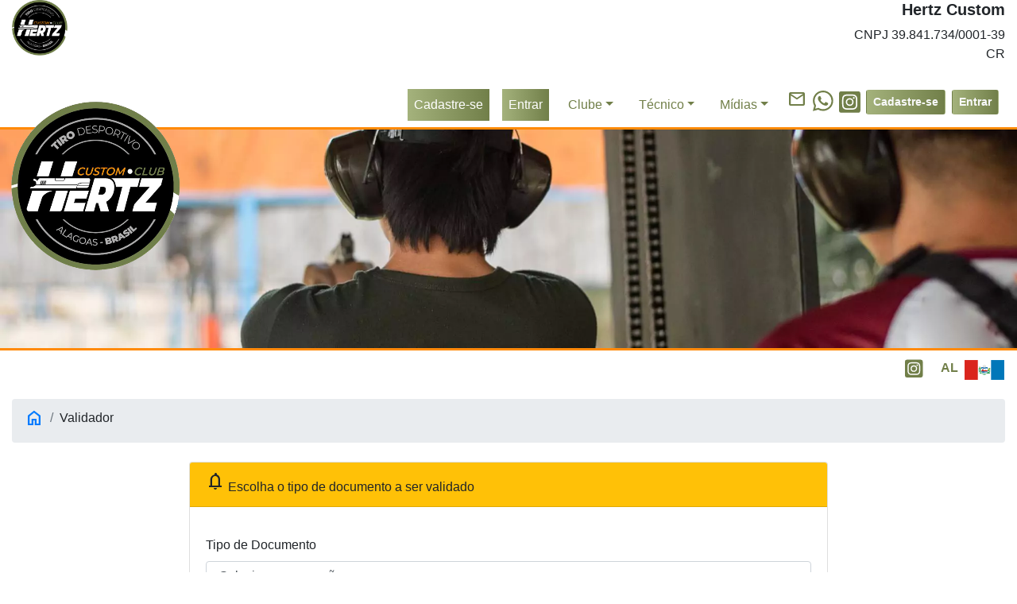

--- FILE ---
content_type: text/html; charset=ISO-8859-1
request_url: https://hertzclub.com.br/template.php?pagina=validar
body_size: 37340
content:
<!DOCTYPE html>
<html lang="pt-br">
<head>
  <meta http-equiv="Content-Type" content="text/html; charset=iso-8859-1" />
  <meta name="viewport" content="width=device-width, initial-scale=1, shrink-to-fit=no" />
  <meta name="theme-color" content="#317EFB"/>
		<title>Hertz Custom</title>

  <!-- igual nas duas templates -->
		<style type="text/css">
  .fundo_claro
  { background-color: #ff8a08 !important; }
  .fundo_escuro
  { background-color: #717f49 !important; }
  .texto_claro
  { color: #ff8a08 !important; }
  .texto_escuro
  { color: #717f49 !important; }
  .borda_clara
  { border: 1px solid !important; border-color: #ff8a08 !important; }
  .borda_escura
  { border: 1px solid !important; border-color: #717f49 !important; }
  
		.btn-personalizado
  { background-image: linear-gradient(to right, #717f49, #ff8a08) !important; }
  .btn-outline-clube
  { color: #717f49 !important; border-color: #717f49 !important; }
  .btn-outline-clube:hover
  { color: #fff !important; background-color: #717f49 !important; border-color: #717f49 !important; }
  .btn-outline-clube.focus,.btn-outline-clube:focus
  { box-shadow: 0 0 0 .2rem rgba(23,162,184,.5) !important; }
  .btn-outline-clube.disabled,.btn-outline-clube:disabled
  { color: #717f49 !important; background-color: transparent !important; }
  .btn-outline-clube:not(:disabled):not(.disabled).active,.btn-outline-clube:not(:disabled):not(.disabled):active,.show>.btn-outline-clube.dropdown-toggle
  { color: #fff !important; background-color: #717f49 !important; border-color: #717f49 !important; }
  .btn-outline-clube:not(:disabled):not(.disabled).active:focus,.btn-outline-clube:not(:disabled):not(.disabled):active:focus,.show>.btn-outline-clube.dropdown-toggle:focus
  { box-shadow: 0 0 0 .2rem rgba(23,162,184,.5) !important; }

  .btn-claro 
		{ background-image: linear-gradient(to right, #ff8a08, #cc5700) !important; }
  .btn-escuro 
		{ background-image: linear-gradient(to right, #a4b27c, #717f49) !important; }
		
  .icone_social_cor
  { color: #717f49 !important; }
  .icone_social_cor:hover
  { color: #000000; }
  </style>
			
<meta name="Description" content="Clube de Tiro em Macei&oacute;, em Alagos, que promove competi&ccedil;&otilde;es de tiro esportivo" />

<meta property="og:title" content="Hertz Custom" />
<meta property="og:description" content="Hertz Custom" />
<meta property="og:url" content="https://www.hertzclub.com.br/template.php?pagina=validar" />
<meta property="og:image" content="https://www.hertzclub.com.br/images/carteira.jpg" />
<meta property="og:image:url_secure" content="https://www.hertzclub.com.br/images/carteira.jpg" />
<meta property="og:image:type" content="image/jpeg" />
<meta property="og:image:width" content="1020" />
<meta property="og:image:height" content="642" />
<meta name="Keywords" content="tiro, esportivo, cbte, falt, alagoas, prato, bala, carabina, pistola, trap, fuzil, alvo, precisão, treino, atleta, mira, target, medalha, panamericano, issf, shooting, cartucho" />
<meta name="robots" content="index,follow" />
<meta name="revisit-after" content="1 days" />
<meta name="contact" content="hertzcustom@gmail.com" />
<meta name="distribution" content="global" />
<meta name="language" content="pt-br" />
<meta name="no-email-collection" content="os e-mails deste site são de uso exclusivo da empresa.  violações poderão incorrer em sanções da Lei" />		
<meta name="rating" content="general" />
<meta charset="ISO-8859-1">
<base target="_self" />

<!-- GOOGLE ANALYTICS -->
<!-- Global site tag (gtag.js) - Google Analytics -->
<!--
<script async src="https://www.googletagmanager.com/gtag/js?id=G-QL8MVF9S1H"></script>
<script>
		window.dataLayer = window.dataLayer || [];
		function gtag(){dataLayer.push(arguments);}
		gtag('js', new Date());
		
		gtag('config', 'G-QL8MVF9S1H');
</script>
-->
<!-- favicon -->
<link rel="apple-touch-icon" sizes="57x57" href="/images/favicon/apple-icon-57x57.png">
<link rel="apple-touch-icon" sizes="60x60" href="/images/favicon/apple-icon-60x60.png">
<link rel="apple-touch-icon" sizes="72x72" href="/images/favicon/apple-icon-72x72.png">
<link rel="apple-touch-icon" sizes="76x76" href="/images/favicon/apple-icon-76x76.png">
<link rel="apple-touch-icon" sizes="114x114" href="/images/favicon/apple-icon-114x114.png">
<link rel="apple-touch-icon" sizes="120x120" href="/images/favicon/apple-icon-120x120.png">
<link rel="apple-touch-icon" sizes="144x144" href="/images/favicon/apple-icon-144x144.png">
<link rel="apple-touch-icon" sizes="152x152" href="/images/favicon/apple-icon-152x152.png">
<link rel="apple-touch-icon" sizes="180x180" href="/images/favicon/apple-icon-180x180.png">

<link rel="icon" type="image/png" sizes="192x192" href="/images/favicon/android-icon-192x192.png">
<link rel="icon" type="image/png" sizes="32x32" href="/images/favicon/favicon-32x32.png">
<link rel="icon" type="image/png" sizes="96x96" href="/images/favicon/favicon-96x96.png">
<link rel="icon" type="image/png" sizes="16x16" href="/images/favicon/favicon-16x16.png">

<link rel="manifest" href="/images/favicon/manifest.json">
<link rel="shortcut icon" href="/images/favicon/favicon.ico">
<link rel="icon" href="/images/favicon/favicon.ico" type="image/x-icon">

<meta name="msapplication-TileColor" content="#ffffff">
<meta name="msapplication-TileImage" content="/images/favicon/ms-icon-144x144.png">
<meta name="theme-color" content="#ffffff">

<!-- BootStrap -->
<link rel="stylesheet" href="https://cdn.jsdelivr.net/npm/bootstrap@4.5.2/dist/css/bootstrap.min.css" integrity="sha384-JcKb8q3iqJ61gNV9KGb8thSsNjpSL0n8PARn9HuZOnIxN0hoP+VmmDGMN5t9UJ0Z" crossorigin="anonymous">

<!-- Datatables -->
<link rel="stylesheet" type="text/css" href="cdn/datatables/css/dataTables.bootstrap4.min.css" as="style" />
<link rel="stylesheet" type="text/css" href="https://cdn.datatables.net/responsive/2.2.5/css/responsive.dataTables.min.css" as="style" />

<!-- CSS Próprio -->
<link rel="stylesheet" type="text/css" href="atire/include/estilo.css?time=20260122074401" as="style" />

<!-- Fonte Material Design Icons -->
<link href="https://fonts.googleapis.com/css2?family=Material+Symbols+Outlined:wght@400&display=swap" rel="stylesheet">

	
</head>

<body>
    <!-------------------------------------------------------------->
    <!--------------------- IN?CIO DO CONTEÚDO --------------------->
    <!-------------------------------------------------------------->
    <!-- Cabeçalho só de impressão -->
    <!-- cabeçalho -->
    <div class="container-fluid so_impressao">
      <div class="row mb-4">
        <div class="col-6"><img src="/images/logo.png" height="70" width="69.86" alt="logo" /></div>
        <div class="col-6 text-right">
          <h5 class="d-block"><strong>Hertz Custom</strong></h5>
          <span>CNPJ 39.841.734/0001-39<br>CR </span>
        </div>
      </div>
    </div>
      
    <!-- Menu Superior -->
    <div class="container-fluid nao_imprimir">
     <nav class="navbar navbar-light navbar-expand-lg justify-content-end m-0 p-0 my-2" aria-label="acesso principal">
        <div class="collapse navbar-collapse margin-left nav1" id="nav1">
          <ul class="navbar-nav" aria-label="menu principal" style="margin-left: auto;">
            <li class="nav-item mr-3 mt-2 mostra-sm">
              <a href="/template.php?pagina=cadastrar" class="nav-link btn-escuro text-white text-right text-center">Cadastre-se</a>
            </li>
            <li class="nav-item mr-3 mt-2 mostra-sm">
              <a href="/template.php?pagina=acessar" class="nav-link btn-escuro text-white text-right text-center">Entrar</a>
            </li>
            <li class="nav-item dropdown mr-3 mt-2">
              <a href="#" class="nav-link dropdown-toggle texto_escuro text-center" id="linkAdministrativo" data-toggle="dropdown" aria-haspopup="true" aria-expanded="false" role="button">Clube</a>
              <div class="dropdown-menu fundo_escuro sub-menu" aria-labelledby="linkAdministrativo">
                <a href="/template.php?pagina=historia" class="dropdown-item text-light text-center">Quem Somos</a>
                <div class="dropdown-divider"></div>
                <a href="/template.php?pagina=diretoria" class="dropdown-item text-light text-center">Diretoria</a>
                <div class="dropdown-divider"></div>
                <a href="/template.php?pagina=local" class="dropdown-item text-light text-center">Localiza&ccedil;&atilde;o</a>
              </div>
            </li>
            <li class="nav-item dropdown mr-3 mt-2">
              <a href="#" class="nav-link dropdown-toggle texto_escuro text-center" id="linkTecnico" data-toggle="dropdown" aria-haspopup="true" aria-expanded="false" role="button">T&eacute;cnico</a>
              <div class="dropdown-menu fundo_escuro" aria-labelledby="linkTecnico">
                <a href="/template.php?pagina=disciplinas" class="dropdown-item text-light text-center">Disciplinas</a>
                <div class="dropdown-divider"></div>
                <a href="/template.php?pagina=regras" class="dropdown-item text-light text-center">Regras</a>
                <div class="dropdown-divider"></div>
                <a href="/template.php?pagina=calendario" class="dropdown-item text-light text-center">Calend&aacute;rio</a>
                <div class="dropdown-divider"></div>
                <a href="/template.php?pagina=resultados" class="dropdown-item text-light text-center">Resultados</a>
                <div class="dropdown-divider"></div>
                <a href="/template.php?pagina=campeonatos" class="dropdown-item text-light text-center">Campeonato</a>
                <div class="dropdown-divider"></div>
                <a href="/template.php?pagina=matriculados" class="dropdown-item text-light text-center">Matriculados</a>
                <div class="dropdown-divider"></div>
                <a href="/template.php?pagina=recorde" class="dropdown-item text-light text-center">Recordes</a>
                <div class="dropdown-divider"></div>
                <a href="/template.php?pagina=biblioteca" class="dropdown-item text-light text-center">Biblioteca</a>
                <div class="dropdown-divider"></div>
                <a href="/template.php?pagina=validar" class="dropdown-item text-light text-center">Validador</a>
              </div>
            </li>
            <li class="nav-item dropdown mr-3 mt-2">
              <a href="#" class="nav-link dropdown-toggle texto_escuro text-center" id="linkMidia" data-toggle="dropdown" aria-haspopup="true" aria-expanded="false" role="button">M&iacute;dias</a>
              <div class="dropdown-menu fundo_escuro" aria-labelledby="linkMidia">
                <a href="/template.php?pagina=noticias" class="dropdown-item text-light text-center">Not&iacute;cias</a>
                <div class="dropdown-divider"></div>
                <a href="/template.php?pagina=fotos" class="dropdown-item text-light text-center">Fotos</a>
                <div class="dropdown-divider"></div>
                <a href="/template.php?pagina=videos" class="dropdown-item text-light text-center">V&iacute;deos</a>
              </div>
            </li>
          </ul>
        </div>
        <!-- Botões fixos -->
        <a href="/template.php?pagina=contato" class="texto_escuro text-right text-center">
          <i class="material-symbols-outlined md-30 mr-2" title="Contato">mail</i>
        </a>
        <a href="https://api.whatsapp.com/send?1=pt_BR&amp;phone=5582981864880" class="texto_escuro text-right text-center" target="_blank" title="Whatsapp">
          <svg xmlns="http://www.w3.org/2000/svg" width="29" height="29" fill="currentColor" class="bi bi-whatsapp mr-1" viewBox="0 0 18 18">
             <path d="M13.601 2.326A7.854 7.854 0 0 0 7.994 0C3.627 0 .068 3.558.064 7.926c0 1.399.366 2.76 1.057 3.965L0 16l4.204-1.102a7.933 7.933 0 0 0 3.79.965h.004c4.368 0 7.926-3.558 7.93-7.93A7.898 7.898 0 0 0 13.6 2.326zM7.994 14.521a6.573 6.573 0 0 1-3.356-.92l-.24-.144-2.494.654.666-2.433-.156-.251a6.56 6.56 0 0 1-1.007-3.505c0-3.626 2.957-6.584 6.591-6.584a6.56 6.56 0 0 1 4.66 1.931 6.557 6.557 0 0 1 1.928 4.66c-.004 3.639-2.961 6.592-6.592 6.592zm3.615-4.934c-.197-.099-1.17-.578-1.353-.646-.182-.065-.315-.099-.445.099-.133.197-.513.646-.627.775-.114.133-.232.148-.43.05-.197-.1-.836-.308-1.592-.985-.59-.525-.985-1.175-1.103-1.372-.114-.198-.011-.304.088-.403.087-.088.197-.232.296-.346.1-.114.133-.198.198-.33.065-.134.034-.248-.015-.347-.05-.099-.445-1.076-.612-1.47-.16-.389-.323-.335-.445-.34-.114-.007-.247-.007-.38-.007a.729.729 0 0 0-.529.247c-.182.198-.691.677-.691 1.654 0 .977.71 1.916.81 2.049.098.133 1.394 2.132 3.383 2.992.47.205.84.326 1.129.418.475.152.904.129 1.246.08.38-.058 1.171-.48 1.338-.943.164-.464.164-.86.114-.943-.049-.084-.182-.133-.38-.232z"/>
          </svg>
        </a>
						
        <div class="esconde-sm">
  <a class="texto_escuro unlink" href="https://www.instagram.com/hertzcustom" target="_blank">
    <svg xmlns="http://www.w3.org/2000/svg" width="30" height="30" fill="currentColor" class="bi bi-whatsapp mr-1" viewBox="0 0 500 500">
      <path d="M224,202.66A53.34,53.34,0,1,0,277.36,256,53.38,53.38,0,0,0,224,202.66Zm124.71-41a54,54,0,0,0-30.41-30.41c-21-8.29-71-6.43-94.3-6.43s-73.25-1.93-94.31,6.43a54,54,0,0,0-30.41,30.41c-8.28,21-6.43,71.05-6.43,94.33S91,329.26,99.32,350.33a54,54,0,0,0,30.41,30.41c21,8.29,71,6.43,94.31,6.43s73.24,1.93,94.3-6.43a54,54,0,0,0,30.41-30.41c8.35-21,6.43-71.05,6.43-94.33S357.1,182.74,348.75,161.67ZM224,338a82,82,0,1,1,82-82A81.9,81.9,0,0,1,224,338Zm85.38-148.3a19.14,19.14,0,1,1,19.13-19.14A19.1,19.1,0,0,1,309.42,189.74ZM400,32H48A48,48,0,0,0,0,80V432a48,48,0,0,0,48,48H400a48,48,0,0,0,48-48V80A48,48,0,0,0,400,32ZM382.88,322c-1.29,25.63-7.14,48.34-25.85,67s-41.4,24.63-67,25.85c-26.41,1.49-105.59,1.49-132,0-25.63-1.29-48.26-7.15-67-25.85s-24.63-41.42-25.85-67c-1.49-26.42-1.49-105.61,0-132,1.29-25.63,7.07-48.34,25.85-67s41.47-24.56,67-25.78c26.41-1.49,105.59-1.49,132,0,25.63,1.29,48.33,7.15,67,25.85s24.63,41.42,25.85,67.05C384.37,216.44,384.37,295.56,382.88,322Z"/>
    </svg>
  </a>
        </div>
								
        <button class="btn btn-sm btn_principal btn-escuro float-right mr-2 esconde-sm" type="button">
          <a class="text-light unlink" href="/template.php?pagina=cadastrar"><b>Cadastre-se</b></a>
        </button>
        <button class="btn btn-sm btn_principal btn-escuro float-right mr-2 esconde-sm" type="button">
          <a class="text-light unlink" href="/template.php?pagina=acessar"><b>Entrar</b></a>
        </button>
        <button class="navbar-toggler float-right" style="padding: 0px 3px 0px 3px;" type="button" data-toggle="collapse" data-target="#nav1" aria-controls="nav1" aria-expanded="false" aria-label="barra de navegação">
          <span class="navbar-toggler-icon navbar toggle"></span>
        </button>
      </nav>
    </div>
  
    <!-- Banner Rotativo -->
    <div class="col-3 col-sm-2 ml-1 mt-2 position-absolute nao_imprimir" style="height: 40px;">
      <a href="/index.php"><img src="images/logo.png" class="position-absolute top img-fluid" width="500" height="499" style="z-index: 999; top: -40px; left: 10px;" aria-label="volta a tela principal" alt="logo" /></a>
    </div>
    
    <div class="fundo_claro nao_imprimir" style="height: 3px"></div>
    <div id="controleCarrossel" class="slide nao_imprimir" data-ride="carousel">
      <div class="carousel-inner nao_imprimir">
        <div class="carousel-item active">
          <picture>
            <source srcset="images/cabecalho/1.webp" type="image/webp">
            <img class="d-block w-100 img-fluid" width="2000" height="430" src="images/cabecalho/1.jpg" alt="cabeçalho"/>
          </picture>
        </div>
        <div class="carousel-item">
          <picture>
            <source srcset="images/cabecalho/2.webp" type="image/webp">
            <img class="d-block w-100 img-fluid" width="2000" height="430" src="images/cabecalho/2.jpg" alt="cabeçalho"/>
          </picture>
        </div>
        <div class="carousel-item">
          <picture>
            <source srcset="images/cabecalho/3.webp" type="image/webp">
            <img class="d-block w-100 img-fluid" width="2000" height="430" src="images/cabecalho/3.jpg" alt="cabeçalho"/>
          </picture>
        </div>
        <div class="carousel-item">
          <picture>
            <source srcset="images/cabecalho/4.webp" type="image/webp">
            <img class="d-block w-100 img-fluid" width="2000" height="430" src="images/cabecalho/4.jpg" alt="cabeçalho"/>
          </picture>
        </div>
        <div class="carousel-item">
          <picture>
            <source srcset="images/cabecalho/5.webp" type="image/webp">
            <img class="d-block w-100 img-fluid" width="2000" height="430" src="images/cabecalho/5.jpg" alt="cabeçalho"/>
          </picture>
        </div>
      </div>
    </div>
    <div class="fundo_claro nao_imprimir" style="height: 3px"></div>
    <div class="mt-2 text-right mr-3 mostra-sm nao_imprimir">							
  <a class="texto_escuro unlink" href="https://www.instagram.com/hertzcustom" target="_blank">
    <svg xmlns="http://www.w3.org/2000/svg" width="25" height="25" fill="currentColor" class="bi bi-whatsapp ml-2" viewBox="0 0 500 500">
      <path d="M224,202.66A53.34,53.34,0,1,0,277.36,256,53.38,53.38,0,0,0,224,202.66Zm124.71-41a54,54,0,0,0-30.41-30.41c-21-8.29-71-6.43-94.3-6.43s-73.25-1.93-94.31,6.43a54,54,0,0,0-30.41,30.41c-8.28,21-6.43,71.05-6.43,94.33S91,329.26,99.32,350.33a54,54,0,0,0,30.41,30.41c21,8.29,71,6.43,94.31,6.43s73.24,1.93,94.3-6.43a54,54,0,0,0,30.41-30.41c8.35-21,6.43-71.05,6.43-94.33S357.1,182.74,348.75,161.67ZM224,338a82,82,0,1,1,82-82A81.9,81.9,0,0,1,224,338Zm85.38-148.3a19.14,19.14,0,1,1,19.13-19.14A19.1,19.1,0,0,1,309.42,189.74ZM400,32H48A48,48,0,0,0,0,80V432a48,48,0,0,0,48,48H400a48,48,0,0,0,48-48V80A48,48,0,0,0,400,32ZM382.88,322c-1.29,25.63-7.14,48.34-25.85,67s-41.4,24.63-67,25.85c-26.41,1.49-105.59,1.49-132,0-25.63-1.29-48.26-7.15-67-25.85s-24.63-41.42-25.85-67c-1.49-26.42-1.49-105.61,0-132,1.29-25.63,7.07-48.34,25.85-67s41.47-24.56,67-25.78c26.41-1.49,105.59-1.49,132,0,25.63,1.29,48.33,7.15,67,25.85s24.63,41.42,25.85,67.05C384.37,216.44,384.37,295.56,382.88,322Z"/>
    </svg>
  </a>
															
          <span class="align-center texto_escuro ml-3 mr-1"><strong>AL</strong></span>
          <img class="mt-1" src="/images/estados/al.png" width="50" height="25" title="Alagoas" alt="Alagoas" />
    </div>      
    <div class="container-fluid py-3">
      <div class="row d-flex justify-content-center">
        <div class="col" style="min-height: 250px;">
          
<div class="row pb-3">
  <div class="col-12">
    <ol class="breadcrumb my-2">
      <li class="breadcrumb-item"><a href="/index.php"><i class="material-symbols-outlined md-20">home</i></a></li>
      <li class="breadcrumb-item">Validador</li>
    </ol>
  </div>
</div>

<div class="col-12 col-md-10 col-lg-8 m-auto">
  <div class="card">
    <div class="card-header bg-warning"><i class="material-symbols-outlined md-36">notifications</i> Escolha o tipo de documento a ser validado</div>
    <div class="card-body">
      <form id="oform" method="post" action="" role="form">
      
        <div class="mensagem_retorno" id="mensagem_retorno"></div>
        
        <div id="retorno"></div>
        <input type="hidden" name="tipo_repassado" value="">
        <input type="hidden" name="codigo_repassado" value="">
        
        <div class="controls">
          <div class="row mt-3">
            <div class="col">
              <div class="form-group">
                <label id="label_tipo" for="form_tipo">Tipo de Documento</label>
                <select id="form_tipo" name="tipo" aria-labelledby="label_tipo" class="form-control" data-error="selecione um tipo na lista" required>
                  <option value="">Selecione uma opção</option>
                  <option value="declaracao" >Declarações de Fiscalização</option>
                  <option value="outra_declaracao" >Outras Declarações</option>
                  <option value="carteira" >Carteira de Matriculado</option>
                  <option value="inscricao" >Inscrição em Evento</option>
                  <option value="certificado" >Certificado de Participação</option>
                  <option value="manutencao" >Recibos de Manutenção</option>
                  <option value="aceite" >Aceite de Matriculados</option>
                  <option value="arquivos_extras" >Arquivos Extras da Entidade</option>
                </select>
                <div class="help-block with-errors"></div>
              </div>
            </div>
          </div>
          
          <div id="codigos">
            <input id="alvo" name="alvo" type="hidden" />
            <input id="origem" name="origem" type="hidden" value="" />
            
            <div class="row" id="codigo_certificado">
              <div class="col">
                <div class="form-group" id="codigo_certificado">
                  <label id="label_certificado" for="form_certificado">Código</label>
                  <input id="form_certificado" name="codigo_certificado" type="text" aria-labelledby="label_certificado" class="form-control" placeholder="Digite o código do certificado a ser validado" data-error="campo obrigatório" required minlength="16" pattern="\d{16}$" data-mask="0000000000000000" data-mask-selectonfocus="true" value=""><small>formato: 9999999999999999</small>
                  <div class="help-block with-errors"></div>
                </div>
              </div>
            </div>
            
            <div class="row" id="codigo_declaracao">
              <div class="col">
                <div class="form-group" id="codigo_declaracao">
                  <label id="label_declaracao" for="form_declaracao">Código</label>
                  <input id="form_declaracao" name="codigo_declaracao" type="text" aria-labelledby="label_declaracao" class="form-control" placeholder="Digite o código da declaracao a ser validado" data-error="campo obrigatório" required minlength="16" pattern="\d{16}$" data-mask="0000000000000000" data-mask-selectonfocus="true" value=""><small>formato: 9999999999999999</small>
                  <div class="help-block with-errors"></div>
                </div>
              </div>
            </div>
            
            <div class="row" id="codigo_manutencao">
              <div class="col">
                <div class="form-group" id="codigo_manutencao">
                  <label id="label_manutencao" for="form_manutencao">Código</label>
                  <input id="form_manutencao" name="codigo_manutencao" type="text" aria-labelledby="label_manutencao" class="form-control" placeholder="Digite o código do recibo a ser validado" data-error="campo obrigatório" required minlength="20" pattern="\d{20}$" data-mask="00000000000000000000" data-mask-selectonfocus="true" value=""><small>formato: 99999999999999999999</small>
                  <div class="help-block with-errors"></div>
                </div>
              </div>
            </div>
            
            <div class="row" id="codigo_aceite">
              <div class="col">
                <div class="form-group" id="codigo_aceite">
                  <label id="label_aceite" for="form_aceite">Código</label>
                  <input id="form_aceite" name="codigo_aceite" type="text" aria-labelledby="label_aceite" class="form-control" placeholder="Digite o código do aceite a ser validado" data-error="campo obrigatório" required minlength="8" pattern="[A-Z]{2}\d{6}$" data-mask="AA000000" data-mask-selectonfocus="true" value=""><small>formato: AA999999</small>
                  <div class="help-block with-errors"></div>
                </div>
              </div>
            </div>
            
            <div class="row" id="codigo_arquivos">
              <div class="col">
                <div class="form-group" id="codigo_arquivos">
                  <label id="label_arquivos" for="form_arquivos">Código</label>
                  <input id="form_arquivos" name="codigo_arquivos" type="text" aria-labelledby="label_arquivos" class="form-control" placeholder="Digite o código do arquivo a ser validado" data-error="campo obrigatório" required minlength="18" pattern="\d{18}$" data-mask="000000000000000000" data-mask-selectonfocus="true" value=""><small>formato: 999999999999999999</small>
                  <div class="help-block with-errors"></div>
                </div>
              </div>
            </div>
            
            <div class="row" id="codigo_carteira">
              <div class="col">
                <div class="form-group" id="codigo_carteira">
                  <label id="label_carteira" for="form_carteira">Código</label>
                  <input id="form_carteira" name="codigo_carteira" type="text" aria-labelledby="label_carteira" class="form-control" placeholder="Digite o código da carteira a ser validada" data-error="campo obrigatório" required minlength="16" pattern="\d{16}$" data-mask="0000000000000000" data-mask-selectonfocus="true" value=""><small>formato: 9999999999999999</small>
                  <div class="help-block with-errors"></div>
                </div>
              </div>
            </div>
            
            <div class="row" id="codigo_inscricao">
              <div class="col">
                <div class="form-group" id="codigo_inscricao">
                  <label id="label_inscricao" for="form_inscricao">Código</label>
                  <input id="form_inscricao" name="codigo_inscricao" type="text" aria-labelledby="label_inscricao" class="form-control" placeholder="Digite o código da inscrição a ser validada" data-error="campo obrigatório" required minlength="20" pattern="\d{20}$" data-mask="00000000000000000000" data-mask-selectonfocus="true" value=""><small>formato: 99999999999999999999</small>
                  <div class="help-block with-errors"></div>
                </div>
              </div>
            </div>
            
            <div class="row" id="codigo_outra_declaracao">
              <div class="col">
                <div class="form-group" id="codigo_outra_declaracao">
                  <label id="label_outra_declaracao" for="form_outra_declaracao">Código</label>
                  <input id="form_outra_declaracao" name="codigo_outra_declaracao" type="text" aria-labelledby="label_outra_declaracao" class="form-control" placeholder="Digite o código da declaração a ser validada" data-error="campo obrigatório" required minlength="16" pattern="\d{16}$" data-mask="0000000000000000" data-mask-selectonfocus="true" value=""><small>formato: 9999999999999999</small>
                  <div class="help-block with-errors"></div>
                </div>
              </div>
            </div>
          </div>
          <span id="carregando_documento">aguarde, carregando...</span>
          
          <div class="form-group mt-3" id="recaptcha">
            <div class="g-recaptcha" data-sitekey="6LfxUogmAAAAAE19YW-AMM92j15Zh1QN2F4wWZaP" data-callback="verifyRecaptchaCallback" data-expired-callback="expiredRecaptchaCallback"></div>
            <input class="form-control d-none" data-recaptcha="true" required data-error="Por favor complete o Desafio">
            <div class="help-block with-errors"></div>
          </div>
          
          <input id="botao" type="submit" class="btn btn-escuro text-white w-100" name="Validar Documento" value="Validar Documento">
        </div>
      </form>
    </div>
  </div>
</div>        </div>
      </div>
    </div>
  
    <!-- Rodapé -->
    <div class="container-fluid fundo_escuro nao_imprimir">
      <div class="row p-3">
        <!-- logo e redes sociais -->
        <div class="col-3 col-sm-3 col-md-2 col-lg-2 col-xl-1 mb-2">
          <a href="/index.php"><img src="/images/logo.png" width="500" height="499" class="d-block mb-3 img-fluid" loading="lazy" alt="logo" /></a>
        </div>
  
        <!-- endereço / contato / horário -->
        <div class="col-9 col-sm-9 col-md-4 col-lg-5 col-xl-4 mb-2" style="font-size: 14px; color: white;">
          <span><h5>Hertz Custom</h5></span>
          <p>Rua Doutor Abelardo Pontes Lima, 687 - Gruta de Lourdes - Maceió - AL - 57052-695</p>
          <h5><i class="material-symbols-outlined md-24 mr-2 d-inline">phone</i>(82) 98186-4880 / (82) 3028-2222</h5>
          <p>Segunda a Sexta 8 às 18h e Sábado das 8 às 12h</p>
								
          <span><strong><h5>CNPJ 39.841.734/0001-39</h5></strong></span>
<p></p>  <a class="text-white unlink" href="https://www.instagram.com/hertzcustom" target="_blank">
    <svg xmlns="http://www.w3.org/2000/svg" width="32" height="32" fill="currentColor" class="bi bi-whatsapp mr-2" viewBox="0 0 500 500">
      <path d="M224,202.66A53.34,53.34,0,1,0,277.36,256,53.38,53.38,0,0,0,224,202.66Zm124.71-41a54,54,0,0,0-30.41-30.41c-21-8.29-71-6.43-94.3-6.43s-73.25-1.93-94.31,6.43a54,54,0,0,0-30.41,30.41c-8.28,21-6.43,71.05-6.43,94.33S91,329.26,99.32,350.33a54,54,0,0,0,30.41,30.41c21,8.29,71,6.43,94.31,6.43s73.24,1.93,94.3-6.43a54,54,0,0,0,30.41-30.41c8.35-21,6.43-71.05,6.43-94.33S357.1,182.74,348.75,161.67ZM224,338a82,82,0,1,1,82-82A81.9,81.9,0,0,1,224,338Zm85.38-148.3a19.14,19.14,0,1,1,19.13-19.14A19.1,19.1,0,0,1,309.42,189.74ZM400,32H48A48,48,0,0,0,0,80V432a48,48,0,0,0,48,48H400a48,48,0,0,0,48-48V80A48,48,0,0,0,400,32ZM382.88,322c-1.29,25.63-7.14,48.34-25.85,67s-41.4,24.63-67,25.85c-26.41,1.49-105.59,1.49-132,0-25.63-1.29-48.26-7.15-67-25.85s-24.63-41.42-25.85-67c-1.49-26.42-1.49-105.61,0-132,1.29-25.63,7.07-48.34,25.85-67s41.47-24.56,67-25.78c26.41-1.49,105.59-1.49,132,0,25.63,1.29,48.33,7.15,67,25.85s24.63,41.42,25.85,67.05C384.37,216.44,384.37,295.56,382.88,322Z"/>
    </svg>
  </a>
        </div>
  
        <!-- menu -->
        <div class="col-12 col-sm-12 col-md-6 col-lg-5 col-xl-7 mb-2">
          <div class="row">
            <div class="col-6 col-sm-6 col-lg-6 col-xl-3 order-xl-0 order-lg-0 order-sm-0 order-0">
              <span class="rodape_titulo text-dark fundo_claro d-block pl-2 mb-1"><b>Clube</b></span>
              <ul class="text-light rodape_ul">
                <li class="rodape_li">&#9634;&nbsp;<a href="/template.php?pagina=historia" class="text-light rodape_link"><span>Quem Somos</span></a></li>
                <li class="rodape_li">&#9634;&nbsp;<a href="/template.php?pagina=diretoria" class="text-light rodape_link"><span>Diretoria</span></a></li>
                <li class="rodape_li">&#9634;&nbsp;<a href="/template.php?pagina=local" class="text-light rodape_link"><span>Localiza&ccedil;&atilde;o</span></a></li>
              </ul>
            </div>
      
            <div class="col-6 col-sm-6 col-lg-6 col-xl-3 order-xl-1 order-lg-1 order-sm-1 order-1">
              <span class="rodape_titulo text-dark fundo_claro d-block pl-2 mb-1"><b>T&eacute;cnico</b></span>
              <ul class="text-light rodape_ul">
                <li class="rodape_li">&#9634;&nbsp;<a href="/template.php?pagina=disciplinas" class="text-light rodape_link"><span>Disciplinas</span></a></li>
                <li class="rodape_li">&#9634;&nbsp;<a href="/template.php?pagina=regras" class="text-light rodape_link"><span>Regras</span></a></li>
                <li class="rodape_li">&#9634;&nbsp;<a href="/template.php?pagina=calendario" class="text-light rodape_link"><span>Calend&aacute;rio</span></a></li>
                <li class="rodape_li">&#9634;&nbsp;<a href="/template.php?pagina=resultados" class="text-light rodape_link"><span>Resultados</span></a></li>
                <li class="rodape_li">&#9634;&nbsp;<a href="/template.php?pagina=campeonatos" class="text-light rodape_link"><span>Campeonato</span></a></li>
              </ul>
            </div>
      
            <div class="col-6 col-sm-6 col-lg-6 col-xl-3 order-xl-2 order-lg-3 order-sm-3 order-3">
              <span class="d-block esconde-xl" style="height: 25px;"></span>
              <ul class="text-light rodape_ul">
                <li class="rodape_li">&#9634;&nbsp;<a href="/template.php?pagina=matriculados" class="text-light rodape_link"><span>Matriculados</span></a></li>
                  <li class="rodape_li">&#9634;&nbsp;<a href="/template.php?pagina=recorde" class="text-light rodape_link"><span>Recordes</span></a></li>
                <li class="rodape_li">&#9634;&nbsp;<a href="/template.php?pagina=biblioteca" class="text-light rodape_link"><span>Biblioteca</span></a></li>
                <li class="rodape_li">&#9634;&nbsp;<a href="/template.php?pagina=validar" class="text-light rodape_link"><span>Validador</span></a></li>
              </ul>
            </div>
            
            <div class="col-6 col-sm-6 col-lg-6 col-xl-3 order-xl-3 order-lg-2 order-sm-2 order-2">
              <span class="rodape_titulo text-dark fundo_claro d-block pl-2 mb-1"><b>M&iacute;dias</b></span>
              <ul class="text-light rodape_ul">
                <li class="rodape_li">&#9634;&nbsp;<a href="/template.php?pagina=noticias" class="text-light rodape_link"><span>Not&iacute;cias</span></a></li>
                <li class="rodape_li">&#9634;&nbsp;<a href="/template.php?pagina=fotos" class="text-light rodape_link"><span>Fotos</span></a></li>
                <li class="rodape_li mb-3">&#9634;&nbsp;<a href="/template.php?pagina=videos" class="text-light rodape_link"><span>V&iacute;deos</span></a></li>
                <li class="rodape_li"><i class="material-symbols-outlined md-18 mr-1">mail</i><a href="/template.php?pagina=contato" class="text-light rodape_link"><span>Contato</span></a></li>
                <li class="rodape_li">
                <svg xmlns="http://www.w3.org/2000/svg" width="18" height="18" fill="currentColor" class="bi bi-whatsapp mr-1" viewBox="0 0 18 18">
                <path d="M13.601 2.326A7.854 7.854 0 0 0 7.994 0C3.627 0 .068 3.558.064 7.926c0 1.399.366 2.76 1.057 3.965L0 16l4.204-1.102a7.933 7.933 0 0 0 3.79.965h.004c4.368 0 7.926-3.558 7.93-7.93A7.898 7.898 0 0 0 13.6 2.326zM7.994 14.521a6.573 6.573 0 0 1-3.356-.92l-.24-.144-2.494.654.666-2.433-.156-.251a6.56 6.56 0 0 1-1.007-3.505c0-3.626 2.957-6.584 6.591-6.584a6.56 6.56 0 0 1 4.66 1.931 6.557 6.557 0 0 1 1.928 4.66c-.004 3.639-2.961 6.592-6.592 6.592zm3.615-4.934c-.197-.099-1.17-.578-1.353-.646-.182-.065-.315-.099-.445.099-.133.197-.513.646-.627.775-.114.133-.232.148-.43.05-.197-.1-.836-.308-1.592-.985-.59-.525-.985-1.175-1.103-1.372-.114-.198-.011-.304.088-.403.087-.088.197-.232.296-.346.1-.114.133-.198.198-.33.065-.134.034-.248-.015-.347-.05-.099-.445-1.076-.612-1.47-.16-.389-.323-.335-.445-.34-.114-.007-.247-.007-.38-.007a.729.729 0 0 0-.529.247c-.182.198-.691.677-.691 1.654 0 .977.71 1.916.81 2.049.098.133 1.394 2.132 3.383 2.992.47.205.84.326 1.129.418.475.152.904.129 1.246.08.38-.058 1.171-.48 1.338-.943.164-.464.164-.86.114-.943-.049-.084-.182-.133-.38-.232z"/>
                </svg><a href="https://api.whatsapp.com/send?1=pt_BR&amp;phone=5582981864880" class="text-light rodape_link" target="_blank"><span>Whatsapp</span></a>
														
              </ul>
            </div>
          </div>
        </div>
      </div>
      
            
      
      <div class="row">
        <div class="col pb-1 mt-2 d-flex justify-content-center">
          <a href="https://www.sistema.atire.com.br" target="_blank"><img class="selo_academia" src="/images/selo_academia.png?time=20260122074401" width="150" height="64" alt="logo Academia do Tiro" /></a>
        </div>
        <div class="col col-12 pb-3 d-flex justify-content-center align-items-center">
          <small class="d-block text-white">versão 2025/06</small>
        </div>
      </div>
    </div>
  
    <!-- Rodapé só na impressão -->
    <div class="container-fluid so_impressao">
      <div class="row pt-5 pb-1">
        <div class="col">
          <a href="https://www.sistema.atire.com.br" target="_blank"><img class="selo_academia" src="/images/selo_academia.png?time=20260122074401" width="150" height="64" alt="logo academia do tiro" style="filter: contrast(0%);" /></a>
        </div>
      </div>
    </div>
  
    <!-------------------------------------------------------------->
    <!----------------------- FIM DO CONTEÚDO ---------------------->
    <!-------------------------------------------------------------->
<!-- jQuery -->
<script src="https://ajax.googleapis.com/ajax/libs/jquery/3.7.1/jquery.min.js"></script>

<!-- BootStrap 4 -->
<script src="https://cdn.jsdelivr.net/npm/bootstrap@4.5.2/dist/js/bootstrap.bundle.min.js" integrity="sha384-LtrjvnR4Twt/qOuYxE721u19sVFLVSA4hf/rRt6PrZTmiPltdZcI7q7PXQBYTKyf" crossorigin="anonymous"></script>

<!-- Funções Próprias -->
<script src="atire/include/funcoes.js?time=20260122074401"></script>

<!-- Validator -->
<script src="https://cdnjs.cloudflare.com/ajax/libs/1000hz-bootstrap-validator/0.11.9/validator.min.js"></script>

  <script src="include/validator/form_validador.js?time=20260122074401"></script>
			
  <!-- JQuery Mask -->
  <script src="https://cdnjs.cloudflare.com/ajax/libs/jquery.mask/1.14.16/jquery.mask.min.js"></script>
  <!-- Google Recaptcha -->
  <script src='https://www.google.com/recaptcha/api.js' async="async" defer="defer"></script>
</body>
</html>


--- FILE ---
content_type: text/html; charset=utf-8
request_url: https://www.google.com/recaptcha/api2/anchor?ar=1&k=6LfxUogmAAAAAE19YW-AMM92j15Zh1QN2F4wWZaP&co=aHR0cHM6Ly9oZXJ0emNsdWIuY29tLmJyOjQ0Mw..&hl=en&v=PoyoqOPhxBO7pBk68S4YbpHZ&size=normal&anchor-ms=20000&execute-ms=30000&cb=nn8f10hx9qza
body_size: 49620
content:
<!DOCTYPE HTML><html dir="ltr" lang="en"><head><meta http-equiv="Content-Type" content="text/html; charset=UTF-8">
<meta http-equiv="X-UA-Compatible" content="IE=edge">
<title>reCAPTCHA</title>
<style type="text/css">
/* cyrillic-ext */
@font-face {
  font-family: 'Roboto';
  font-style: normal;
  font-weight: 400;
  font-stretch: 100%;
  src: url(//fonts.gstatic.com/s/roboto/v48/KFO7CnqEu92Fr1ME7kSn66aGLdTylUAMa3GUBHMdazTgWw.woff2) format('woff2');
  unicode-range: U+0460-052F, U+1C80-1C8A, U+20B4, U+2DE0-2DFF, U+A640-A69F, U+FE2E-FE2F;
}
/* cyrillic */
@font-face {
  font-family: 'Roboto';
  font-style: normal;
  font-weight: 400;
  font-stretch: 100%;
  src: url(//fonts.gstatic.com/s/roboto/v48/KFO7CnqEu92Fr1ME7kSn66aGLdTylUAMa3iUBHMdazTgWw.woff2) format('woff2');
  unicode-range: U+0301, U+0400-045F, U+0490-0491, U+04B0-04B1, U+2116;
}
/* greek-ext */
@font-face {
  font-family: 'Roboto';
  font-style: normal;
  font-weight: 400;
  font-stretch: 100%;
  src: url(//fonts.gstatic.com/s/roboto/v48/KFO7CnqEu92Fr1ME7kSn66aGLdTylUAMa3CUBHMdazTgWw.woff2) format('woff2');
  unicode-range: U+1F00-1FFF;
}
/* greek */
@font-face {
  font-family: 'Roboto';
  font-style: normal;
  font-weight: 400;
  font-stretch: 100%;
  src: url(//fonts.gstatic.com/s/roboto/v48/KFO7CnqEu92Fr1ME7kSn66aGLdTylUAMa3-UBHMdazTgWw.woff2) format('woff2');
  unicode-range: U+0370-0377, U+037A-037F, U+0384-038A, U+038C, U+038E-03A1, U+03A3-03FF;
}
/* math */
@font-face {
  font-family: 'Roboto';
  font-style: normal;
  font-weight: 400;
  font-stretch: 100%;
  src: url(//fonts.gstatic.com/s/roboto/v48/KFO7CnqEu92Fr1ME7kSn66aGLdTylUAMawCUBHMdazTgWw.woff2) format('woff2');
  unicode-range: U+0302-0303, U+0305, U+0307-0308, U+0310, U+0312, U+0315, U+031A, U+0326-0327, U+032C, U+032F-0330, U+0332-0333, U+0338, U+033A, U+0346, U+034D, U+0391-03A1, U+03A3-03A9, U+03B1-03C9, U+03D1, U+03D5-03D6, U+03F0-03F1, U+03F4-03F5, U+2016-2017, U+2034-2038, U+203C, U+2040, U+2043, U+2047, U+2050, U+2057, U+205F, U+2070-2071, U+2074-208E, U+2090-209C, U+20D0-20DC, U+20E1, U+20E5-20EF, U+2100-2112, U+2114-2115, U+2117-2121, U+2123-214F, U+2190, U+2192, U+2194-21AE, U+21B0-21E5, U+21F1-21F2, U+21F4-2211, U+2213-2214, U+2216-22FF, U+2308-230B, U+2310, U+2319, U+231C-2321, U+2336-237A, U+237C, U+2395, U+239B-23B7, U+23D0, U+23DC-23E1, U+2474-2475, U+25AF, U+25B3, U+25B7, U+25BD, U+25C1, U+25CA, U+25CC, U+25FB, U+266D-266F, U+27C0-27FF, U+2900-2AFF, U+2B0E-2B11, U+2B30-2B4C, U+2BFE, U+3030, U+FF5B, U+FF5D, U+1D400-1D7FF, U+1EE00-1EEFF;
}
/* symbols */
@font-face {
  font-family: 'Roboto';
  font-style: normal;
  font-weight: 400;
  font-stretch: 100%;
  src: url(//fonts.gstatic.com/s/roboto/v48/KFO7CnqEu92Fr1ME7kSn66aGLdTylUAMaxKUBHMdazTgWw.woff2) format('woff2');
  unicode-range: U+0001-000C, U+000E-001F, U+007F-009F, U+20DD-20E0, U+20E2-20E4, U+2150-218F, U+2190, U+2192, U+2194-2199, U+21AF, U+21E6-21F0, U+21F3, U+2218-2219, U+2299, U+22C4-22C6, U+2300-243F, U+2440-244A, U+2460-24FF, U+25A0-27BF, U+2800-28FF, U+2921-2922, U+2981, U+29BF, U+29EB, U+2B00-2BFF, U+4DC0-4DFF, U+FFF9-FFFB, U+10140-1018E, U+10190-1019C, U+101A0, U+101D0-101FD, U+102E0-102FB, U+10E60-10E7E, U+1D2C0-1D2D3, U+1D2E0-1D37F, U+1F000-1F0FF, U+1F100-1F1AD, U+1F1E6-1F1FF, U+1F30D-1F30F, U+1F315, U+1F31C, U+1F31E, U+1F320-1F32C, U+1F336, U+1F378, U+1F37D, U+1F382, U+1F393-1F39F, U+1F3A7-1F3A8, U+1F3AC-1F3AF, U+1F3C2, U+1F3C4-1F3C6, U+1F3CA-1F3CE, U+1F3D4-1F3E0, U+1F3ED, U+1F3F1-1F3F3, U+1F3F5-1F3F7, U+1F408, U+1F415, U+1F41F, U+1F426, U+1F43F, U+1F441-1F442, U+1F444, U+1F446-1F449, U+1F44C-1F44E, U+1F453, U+1F46A, U+1F47D, U+1F4A3, U+1F4B0, U+1F4B3, U+1F4B9, U+1F4BB, U+1F4BF, U+1F4C8-1F4CB, U+1F4D6, U+1F4DA, U+1F4DF, U+1F4E3-1F4E6, U+1F4EA-1F4ED, U+1F4F7, U+1F4F9-1F4FB, U+1F4FD-1F4FE, U+1F503, U+1F507-1F50B, U+1F50D, U+1F512-1F513, U+1F53E-1F54A, U+1F54F-1F5FA, U+1F610, U+1F650-1F67F, U+1F687, U+1F68D, U+1F691, U+1F694, U+1F698, U+1F6AD, U+1F6B2, U+1F6B9-1F6BA, U+1F6BC, U+1F6C6-1F6CF, U+1F6D3-1F6D7, U+1F6E0-1F6EA, U+1F6F0-1F6F3, U+1F6F7-1F6FC, U+1F700-1F7FF, U+1F800-1F80B, U+1F810-1F847, U+1F850-1F859, U+1F860-1F887, U+1F890-1F8AD, U+1F8B0-1F8BB, U+1F8C0-1F8C1, U+1F900-1F90B, U+1F93B, U+1F946, U+1F984, U+1F996, U+1F9E9, U+1FA00-1FA6F, U+1FA70-1FA7C, U+1FA80-1FA89, U+1FA8F-1FAC6, U+1FACE-1FADC, U+1FADF-1FAE9, U+1FAF0-1FAF8, U+1FB00-1FBFF;
}
/* vietnamese */
@font-face {
  font-family: 'Roboto';
  font-style: normal;
  font-weight: 400;
  font-stretch: 100%;
  src: url(//fonts.gstatic.com/s/roboto/v48/KFO7CnqEu92Fr1ME7kSn66aGLdTylUAMa3OUBHMdazTgWw.woff2) format('woff2');
  unicode-range: U+0102-0103, U+0110-0111, U+0128-0129, U+0168-0169, U+01A0-01A1, U+01AF-01B0, U+0300-0301, U+0303-0304, U+0308-0309, U+0323, U+0329, U+1EA0-1EF9, U+20AB;
}
/* latin-ext */
@font-face {
  font-family: 'Roboto';
  font-style: normal;
  font-weight: 400;
  font-stretch: 100%;
  src: url(//fonts.gstatic.com/s/roboto/v48/KFO7CnqEu92Fr1ME7kSn66aGLdTylUAMa3KUBHMdazTgWw.woff2) format('woff2');
  unicode-range: U+0100-02BA, U+02BD-02C5, U+02C7-02CC, U+02CE-02D7, U+02DD-02FF, U+0304, U+0308, U+0329, U+1D00-1DBF, U+1E00-1E9F, U+1EF2-1EFF, U+2020, U+20A0-20AB, U+20AD-20C0, U+2113, U+2C60-2C7F, U+A720-A7FF;
}
/* latin */
@font-face {
  font-family: 'Roboto';
  font-style: normal;
  font-weight: 400;
  font-stretch: 100%;
  src: url(//fonts.gstatic.com/s/roboto/v48/KFO7CnqEu92Fr1ME7kSn66aGLdTylUAMa3yUBHMdazQ.woff2) format('woff2');
  unicode-range: U+0000-00FF, U+0131, U+0152-0153, U+02BB-02BC, U+02C6, U+02DA, U+02DC, U+0304, U+0308, U+0329, U+2000-206F, U+20AC, U+2122, U+2191, U+2193, U+2212, U+2215, U+FEFF, U+FFFD;
}
/* cyrillic-ext */
@font-face {
  font-family: 'Roboto';
  font-style: normal;
  font-weight: 500;
  font-stretch: 100%;
  src: url(//fonts.gstatic.com/s/roboto/v48/KFO7CnqEu92Fr1ME7kSn66aGLdTylUAMa3GUBHMdazTgWw.woff2) format('woff2');
  unicode-range: U+0460-052F, U+1C80-1C8A, U+20B4, U+2DE0-2DFF, U+A640-A69F, U+FE2E-FE2F;
}
/* cyrillic */
@font-face {
  font-family: 'Roboto';
  font-style: normal;
  font-weight: 500;
  font-stretch: 100%;
  src: url(//fonts.gstatic.com/s/roboto/v48/KFO7CnqEu92Fr1ME7kSn66aGLdTylUAMa3iUBHMdazTgWw.woff2) format('woff2');
  unicode-range: U+0301, U+0400-045F, U+0490-0491, U+04B0-04B1, U+2116;
}
/* greek-ext */
@font-face {
  font-family: 'Roboto';
  font-style: normal;
  font-weight: 500;
  font-stretch: 100%;
  src: url(//fonts.gstatic.com/s/roboto/v48/KFO7CnqEu92Fr1ME7kSn66aGLdTylUAMa3CUBHMdazTgWw.woff2) format('woff2');
  unicode-range: U+1F00-1FFF;
}
/* greek */
@font-face {
  font-family: 'Roboto';
  font-style: normal;
  font-weight: 500;
  font-stretch: 100%;
  src: url(//fonts.gstatic.com/s/roboto/v48/KFO7CnqEu92Fr1ME7kSn66aGLdTylUAMa3-UBHMdazTgWw.woff2) format('woff2');
  unicode-range: U+0370-0377, U+037A-037F, U+0384-038A, U+038C, U+038E-03A1, U+03A3-03FF;
}
/* math */
@font-face {
  font-family: 'Roboto';
  font-style: normal;
  font-weight: 500;
  font-stretch: 100%;
  src: url(//fonts.gstatic.com/s/roboto/v48/KFO7CnqEu92Fr1ME7kSn66aGLdTylUAMawCUBHMdazTgWw.woff2) format('woff2');
  unicode-range: U+0302-0303, U+0305, U+0307-0308, U+0310, U+0312, U+0315, U+031A, U+0326-0327, U+032C, U+032F-0330, U+0332-0333, U+0338, U+033A, U+0346, U+034D, U+0391-03A1, U+03A3-03A9, U+03B1-03C9, U+03D1, U+03D5-03D6, U+03F0-03F1, U+03F4-03F5, U+2016-2017, U+2034-2038, U+203C, U+2040, U+2043, U+2047, U+2050, U+2057, U+205F, U+2070-2071, U+2074-208E, U+2090-209C, U+20D0-20DC, U+20E1, U+20E5-20EF, U+2100-2112, U+2114-2115, U+2117-2121, U+2123-214F, U+2190, U+2192, U+2194-21AE, U+21B0-21E5, U+21F1-21F2, U+21F4-2211, U+2213-2214, U+2216-22FF, U+2308-230B, U+2310, U+2319, U+231C-2321, U+2336-237A, U+237C, U+2395, U+239B-23B7, U+23D0, U+23DC-23E1, U+2474-2475, U+25AF, U+25B3, U+25B7, U+25BD, U+25C1, U+25CA, U+25CC, U+25FB, U+266D-266F, U+27C0-27FF, U+2900-2AFF, U+2B0E-2B11, U+2B30-2B4C, U+2BFE, U+3030, U+FF5B, U+FF5D, U+1D400-1D7FF, U+1EE00-1EEFF;
}
/* symbols */
@font-face {
  font-family: 'Roboto';
  font-style: normal;
  font-weight: 500;
  font-stretch: 100%;
  src: url(//fonts.gstatic.com/s/roboto/v48/KFO7CnqEu92Fr1ME7kSn66aGLdTylUAMaxKUBHMdazTgWw.woff2) format('woff2');
  unicode-range: U+0001-000C, U+000E-001F, U+007F-009F, U+20DD-20E0, U+20E2-20E4, U+2150-218F, U+2190, U+2192, U+2194-2199, U+21AF, U+21E6-21F0, U+21F3, U+2218-2219, U+2299, U+22C4-22C6, U+2300-243F, U+2440-244A, U+2460-24FF, U+25A0-27BF, U+2800-28FF, U+2921-2922, U+2981, U+29BF, U+29EB, U+2B00-2BFF, U+4DC0-4DFF, U+FFF9-FFFB, U+10140-1018E, U+10190-1019C, U+101A0, U+101D0-101FD, U+102E0-102FB, U+10E60-10E7E, U+1D2C0-1D2D3, U+1D2E0-1D37F, U+1F000-1F0FF, U+1F100-1F1AD, U+1F1E6-1F1FF, U+1F30D-1F30F, U+1F315, U+1F31C, U+1F31E, U+1F320-1F32C, U+1F336, U+1F378, U+1F37D, U+1F382, U+1F393-1F39F, U+1F3A7-1F3A8, U+1F3AC-1F3AF, U+1F3C2, U+1F3C4-1F3C6, U+1F3CA-1F3CE, U+1F3D4-1F3E0, U+1F3ED, U+1F3F1-1F3F3, U+1F3F5-1F3F7, U+1F408, U+1F415, U+1F41F, U+1F426, U+1F43F, U+1F441-1F442, U+1F444, U+1F446-1F449, U+1F44C-1F44E, U+1F453, U+1F46A, U+1F47D, U+1F4A3, U+1F4B0, U+1F4B3, U+1F4B9, U+1F4BB, U+1F4BF, U+1F4C8-1F4CB, U+1F4D6, U+1F4DA, U+1F4DF, U+1F4E3-1F4E6, U+1F4EA-1F4ED, U+1F4F7, U+1F4F9-1F4FB, U+1F4FD-1F4FE, U+1F503, U+1F507-1F50B, U+1F50D, U+1F512-1F513, U+1F53E-1F54A, U+1F54F-1F5FA, U+1F610, U+1F650-1F67F, U+1F687, U+1F68D, U+1F691, U+1F694, U+1F698, U+1F6AD, U+1F6B2, U+1F6B9-1F6BA, U+1F6BC, U+1F6C6-1F6CF, U+1F6D3-1F6D7, U+1F6E0-1F6EA, U+1F6F0-1F6F3, U+1F6F7-1F6FC, U+1F700-1F7FF, U+1F800-1F80B, U+1F810-1F847, U+1F850-1F859, U+1F860-1F887, U+1F890-1F8AD, U+1F8B0-1F8BB, U+1F8C0-1F8C1, U+1F900-1F90B, U+1F93B, U+1F946, U+1F984, U+1F996, U+1F9E9, U+1FA00-1FA6F, U+1FA70-1FA7C, U+1FA80-1FA89, U+1FA8F-1FAC6, U+1FACE-1FADC, U+1FADF-1FAE9, U+1FAF0-1FAF8, U+1FB00-1FBFF;
}
/* vietnamese */
@font-face {
  font-family: 'Roboto';
  font-style: normal;
  font-weight: 500;
  font-stretch: 100%;
  src: url(//fonts.gstatic.com/s/roboto/v48/KFO7CnqEu92Fr1ME7kSn66aGLdTylUAMa3OUBHMdazTgWw.woff2) format('woff2');
  unicode-range: U+0102-0103, U+0110-0111, U+0128-0129, U+0168-0169, U+01A0-01A1, U+01AF-01B0, U+0300-0301, U+0303-0304, U+0308-0309, U+0323, U+0329, U+1EA0-1EF9, U+20AB;
}
/* latin-ext */
@font-face {
  font-family: 'Roboto';
  font-style: normal;
  font-weight: 500;
  font-stretch: 100%;
  src: url(//fonts.gstatic.com/s/roboto/v48/KFO7CnqEu92Fr1ME7kSn66aGLdTylUAMa3KUBHMdazTgWw.woff2) format('woff2');
  unicode-range: U+0100-02BA, U+02BD-02C5, U+02C7-02CC, U+02CE-02D7, U+02DD-02FF, U+0304, U+0308, U+0329, U+1D00-1DBF, U+1E00-1E9F, U+1EF2-1EFF, U+2020, U+20A0-20AB, U+20AD-20C0, U+2113, U+2C60-2C7F, U+A720-A7FF;
}
/* latin */
@font-face {
  font-family: 'Roboto';
  font-style: normal;
  font-weight: 500;
  font-stretch: 100%;
  src: url(//fonts.gstatic.com/s/roboto/v48/KFO7CnqEu92Fr1ME7kSn66aGLdTylUAMa3yUBHMdazQ.woff2) format('woff2');
  unicode-range: U+0000-00FF, U+0131, U+0152-0153, U+02BB-02BC, U+02C6, U+02DA, U+02DC, U+0304, U+0308, U+0329, U+2000-206F, U+20AC, U+2122, U+2191, U+2193, U+2212, U+2215, U+FEFF, U+FFFD;
}
/* cyrillic-ext */
@font-face {
  font-family: 'Roboto';
  font-style: normal;
  font-weight: 900;
  font-stretch: 100%;
  src: url(//fonts.gstatic.com/s/roboto/v48/KFO7CnqEu92Fr1ME7kSn66aGLdTylUAMa3GUBHMdazTgWw.woff2) format('woff2');
  unicode-range: U+0460-052F, U+1C80-1C8A, U+20B4, U+2DE0-2DFF, U+A640-A69F, U+FE2E-FE2F;
}
/* cyrillic */
@font-face {
  font-family: 'Roboto';
  font-style: normal;
  font-weight: 900;
  font-stretch: 100%;
  src: url(//fonts.gstatic.com/s/roboto/v48/KFO7CnqEu92Fr1ME7kSn66aGLdTylUAMa3iUBHMdazTgWw.woff2) format('woff2');
  unicode-range: U+0301, U+0400-045F, U+0490-0491, U+04B0-04B1, U+2116;
}
/* greek-ext */
@font-face {
  font-family: 'Roboto';
  font-style: normal;
  font-weight: 900;
  font-stretch: 100%;
  src: url(//fonts.gstatic.com/s/roboto/v48/KFO7CnqEu92Fr1ME7kSn66aGLdTylUAMa3CUBHMdazTgWw.woff2) format('woff2');
  unicode-range: U+1F00-1FFF;
}
/* greek */
@font-face {
  font-family: 'Roboto';
  font-style: normal;
  font-weight: 900;
  font-stretch: 100%;
  src: url(//fonts.gstatic.com/s/roboto/v48/KFO7CnqEu92Fr1ME7kSn66aGLdTylUAMa3-UBHMdazTgWw.woff2) format('woff2');
  unicode-range: U+0370-0377, U+037A-037F, U+0384-038A, U+038C, U+038E-03A1, U+03A3-03FF;
}
/* math */
@font-face {
  font-family: 'Roboto';
  font-style: normal;
  font-weight: 900;
  font-stretch: 100%;
  src: url(//fonts.gstatic.com/s/roboto/v48/KFO7CnqEu92Fr1ME7kSn66aGLdTylUAMawCUBHMdazTgWw.woff2) format('woff2');
  unicode-range: U+0302-0303, U+0305, U+0307-0308, U+0310, U+0312, U+0315, U+031A, U+0326-0327, U+032C, U+032F-0330, U+0332-0333, U+0338, U+033A, U+0346, U+034D, U+0391-03A1, U+03A3-03A9, U+03B1-03C9, U+03D1, U+03D5-03D6, U+03F0-03F1, U+03F4-03F5, U+2016-2017, U+2034-2038, U+203C, U+2040, U+2043, U+2047, U+2050, U+2057, U+205F, U+2070-2071, U+2074-208E, U+2090-209C, U+20D0-20DC, U+20E1, U+20E5-20EF, U+2100-2112, U+2114-2115, U+2117-2121, U+2123-214F, U+2190, U+2192, U+2194-21AE, U+21B0-21E5, U+21F1-21F2, U+21F4-2211, U+2213-2214, U+2216-22FF, U+2308-230B, U+2310, U+2319, U+231C-2321, U+2336-237A, U+237C, U+2395, U+239B-23B7, U+23D0, U+23DC-23E1, U+2474-2475, U+25AF, U+25B3, U+25B7, U+25BD, U+25C1, U+25CA, U+25CC, U+25FB, U+266D-266F, U+27C0-27FF, U+2900-2AFF, U+2B0E-2B11, U+2B30-2B4C, U+2BFE, U+3030, U+FF5B, U+FF5D, U+1D400-1D7FF, U+1EE00-1EEFF;
}
/* symbols */
@font-face {
  font-family: 'Roboto';
  font-style: normal;
  font-weight: 900;
  font-stretch: 100%;
  src: url(//fonts.gstatic.com/s/roboto/v48/KFO7CnqEu92Fr1ME7kSn66aGLdTylUAMaxKUBHMdazTgWw.woff2) format('woff2');
  unicode-range: U+0001-000C, U+000E-001F, U+007F-009F, U+20DD-20E0, U+20E2-20E4, U+2150-218F, U+2190, U+2192, U+2194-2199, U+21AF, U+21E6-21F0, U+21F3, U+2218-2219, U+2299, U+22C4-22C6, U+2300-243F, U+2440-244A, U+2460-24FF, U+25A0-27BF, U+2800-28FF, U+2921-2922, U+2981, U+29BF, U+29EB, U+2B00-2BFF, U+4DC0-4DFF, U+FFF9-FFFB, U+10140-1018E, U+10190-1019C, U+101A0, U+101D0-101FD, U+102E0-102FB, U+10E60-10E7E, U+1D2C0-1D2D3, U+1D2E0-1D37F, U+1F000-1F0FF, U+1F100-1F1AD, U+1F1E6-1F1FF, U+1F30D-1F30F, U+1F315, U+1F31C, U+1F31E, U+1F320-1F32C, U+1F336, U+1F378, U+1F37D, U+1F382, U+1F393-1F39F, U+1F3A7-1F3A8, U+1F3AC-1F3AF, U+1F3C2, U+1F3C4-1F3C6, U+1F3CA-1F3CE, U+1F3D4-1F3E0, U+1F3ED, U+1F3F1-1F3F3, U+1F3F5-1F3F7, U+1F408, U+1F415, U+1F41F, U+1F426, U+1F43F, U+1F441-1F442, U+1F444, U+1F446-1F449, U+1F44C-1F44E, U+1F453, U+1F46A, U+1F47D, U+1F4A3, U+1F4B0, U+1F4B3, U+1F4B9, U+1F4BB, U+1F4BF, U+1F4C8-1F4CB, U+1F4D6, U+1F4DA, U+1F4DF, U+1F4E3-1F4E6, U+1F4EA-1F4ED, U+1F4F7, U+1F4F9-1F4FB, U+1F4FD-1F4FE, U+1F503, U+1F507-1F50B, U+1F50D, U+1F512-1F513, U+1F53E-1F54A, U+1F54F-1F5FA, U+1F610, U+1F650-1F67F, U+1F687, U+1F68D, U+1F691, U+1F694, U+1F698, U+1F6AD, U+1F6B2, U+1F6B9-1F6BA, U+1F6BC, U+1F6C6-1F6CF, U+1F6D3-1F6D7, U+1F6E0-1F6EA, U+1F6F0-1F6F3, U+1F6F7-1F6FC, U+1F700-1F7FF, U+1F800-1F80B, U+1F810-1F847, U+1F850-1F859, U+1F860-1F887, U+1F890-1F8AD, U+1F8B0-1F8BB, U+1F8C0-1F8C1, U+1F900-1F90B, U+1F93B, U+1F946, U+1F984, U+1F996, U+1F9E9, U+1FA00-1FA6F, U+1FA70-1FA7C, U+1FA80-1FA89, U+1FA8F-1FAC6, U+1FACE-1FADC, U+1FADF-1FAE9, U+1FAF0-1FAF8, U+1FB00-1FBFF;
}
/* vietnamese */
@font-face {
  font-family: 'Roboto';
  font-style: normal;
  font-weight: 900;
  font-stretch: 100%;
  src: url(//fonts.gstatic.com/s/roboto/v48/KFO7CnqEu92Fr1ME7kSn66aGLdTylUAMa3OUBHMdazTgWw.woff2) format('woff2');
  unicode-range: U+0102-0103, U+0110-0111, U+0128-0129, U+0168-0169, U+01A0-01A1, U+01AF-01B0, U+0300-0301, U+0303-0304, U+0308-0309, U+0323, U+0329, U+1EA0-1EF9, U+20AB;
}
/* latin-ext */
@font-face {
  font-family: 'Roboto';
  font-style: normal;
  font-weight: 900;
  font-stretch: 100%;
  src: url(//fonts.gstatic.com/s/roboto/v48/KFO7CnqEu92Fr1ME7kSn66aGLdTylUAMa3KUBHMdazTgWw.woff2) format('woff2');
  unicode-range: U+0100-02BA, U+02BD-02C5, U+02C7-02CC, U+02CE-02D7, U+02DD-02FF, U+0304, U+0308, U+0329, U+1D00-1DBF, U+1E00-1E9F, U+1EF2-1EFF, U+2020, U+20A0-20AB, U+20AD-20C0, U+2113, U+2C60-2C7F, U+A720-A7FF;
}
/* latin */
@font-face {
  font-family: 'Roboto';
  font-style: normal;
  font-weight: 900;
  font-stretch: 100%;
  src: url(//fonts.gstatic.com/s/roboto/v48/KFO7CnqEu92Fr1ME7kSn66aGLdTylUAMa3yUBHMdazQ.woff2) format('woff2');
  unicode-range: U+0000-00FF, U+0131, U+0152-0153, U+02BB-02BC, U+02C6, U+02DA, U+02DC, U+0304, U+0308, U+0329, U+2000-206F, U+20AC, U+2122, U+2191, U+2193, U+2212, U+2215, U+FEFF, U+FFFD;
}

</style>
<link rel="stylesheet" type="text/css" href="https://www.gstatic.com/recaptcha/releases/PoyoqOPhxBO7pBk68S4YbpHZ/styles__ltr.css">
<script nonce="VEmOzT2WmSDK6MaoaF15YA" type="text/javascript">window['__recaptcha_api'] = 'https://www.google.com/recaptcha/api2/';</script>
<script type="text/javascript" src="https://www.gstatic.com/recaptcha/releases/PoyoqOPhxBO7pBk68S4YbpHZ/recaptcha__en.js" nonce="VEmOzT2WmSDK6MaoaF15YA">
      
    </script></head>
<body><div id="rc-anchor-alert" class="rc-anchor-alert"></div>
<input type="hidden" id="recaptcha-token" value="[base64]">
<script type="text/javascript" nonce="VEmOzT2WmSDK6MaoaF15YA">
      recaptcha.anchor.Main.init("[\x22ainput\x22,[\x22bgdata\x22,\x22\x22,\[base64]/[base64]/[base64]/[base64]/[base64]/[base64]/KGcoTywyNTMsTy5PKSxVRyhPLEMpKTpnKE8sMjUzLEMpLE8pKSxsKSksTykpfSxieT1mdW5jdGlvbihDLE8sdSxsKXtmb3IobD0odT1SKEMpLDApO08+MDtPLS0pbD1sPDw4fFooQyk7ZyhDLHUsbCl9LFVHPWZ1bmN0aW9uKEMsTyl7Qy5pLmxlbmd0aD4xMDQ/[base64]/[base64]/[base64]/[base64]/[base64]/[base64]/[base64]\\u003d\x22,\[base64]\\u003d\\u003d\x22,\x22w6HCkmvDgMOpe8K5wqVkwqnDn8KfwqQrwp/Cn8KBw4JAw5hjwojDiMOQw7/CtyLDlzHClcOmfR/CuMKdBMOOwoXColjDqsKWw5JdS8Kyw7EZKsOXa8KrwqssM8KAw6DDlcOuVA/CjG/DsX0YwrUAaG9+JRfDp2PCs8OMPz9Bw7cowo17w4zDj8Kkw5kgFsKYw7pQwpAHwrnChhHDu33CkMK2w6XDv3fCkMOawp7CmC3ChsOjasK4Lw7CkA7CkVfDjcO2NFRmwq/DqcO6w6NSSANlwp3Dq3fDvMK9ZTTCt8Oiw7DCtsKjwrXCnsKrwrkGwrvCrH7CmD3CrWfDo8K+OC7DjMK9CsODZMOgG1tRw4LCnWbDnhMBw7LCnMOmwpVuGcK8LxdbHMK8w6UKwqfClsOdNsKXcTRRwr/Du2nDmko4ETnDjMOIwpxxw4Bcwo3CqGnCucOrYcOSwq4eJsOnDMKUw4TDpWEbEMODQ3LCnhHDpQAOXMOiw5nDon8iVMK0wr9ADsOcXBjCg8KQIsKndMOeCyjCmsO5C8OsKG0QaFLDtsKML8KnwpNpA2RSw5UNZ8KNw7/DpcOVHMKdwqZgU0/DokfCo0tdIsK0McOdw7fDvjvDpsKsO8OACEjCh8ODCWQUeDDCtS/CisOgw4jDqTbDl2RLw4x6RTI9Anh4acK7wpDDug/CggXDtMOGw6cMwqpvwp4KX8K7YcOPw6V/DQM5fF7DmW4FbsOowoxDwr/CnsOdSsKdwr/CicORwoPCosOlPsKJwqdQTMOJwonCpMOwwrDDhMOnw6s2McKAbsOEw7fDocKPw5lxwpLDgMO7TC48EyVYw7Z/[base64]/ChcKQHgvChWvDq8ORJUTCvMK+aTfCusOiSHoWw5/CvVDDocOeXMK2Xx/CssKJw7/DvsKTwrjDpFQ/WWZSSMKWCFlzwqt9csOhwo1/J35Pw5vCqSYfOTB4w7LDnsO/K8OWw7VGw6xcw4ExwoLDnG5pLyRLKj10HmfCqMOHWyM3M0zDrFDDvAXDjsO2LUNABF43a8K5wrvDnFZ2OAA8w7/CrsO+MsOIw4QUYsObLUYdCWvCvMKuBwzClTdoY8K4w7fCvcK8DsKOPMOnMQ3DiMOIwofDlA7DsHptbsKJwrvDvcOqw4RZw4gKw5vCnkHDnDZtCsOxwpfCjcKGIwRheMKSw7ZNwqTDgG/[base64]/d8KwVcKzwr0pwoLChsO5SgMTwoPCu8OCwoUKUCHDicKzwolsw6PCuMO7HMOUezBewozCqsOSw5YgwpDCh3DCnw0/Q8KewpxuN0ocMsK1B8OOwpfDnMKtw7LDpMKCw5hswqHCpsK8LMO1OMOzWk3CgcOHwptuwoNewo4XSyjCvDfCrD9wIMOxPHjDqsKhBcK8RlDCtsONLMOXBwXDgcOyYg7DuDrDmMOZO8KvFD/[base64]/wozClsOQwpPDr3HDk8OXw4t+ZxptwpjCpsKaw5LDrlZkNy3DuGFCacOiNsO8w7bCi8Klwod+w7hKM8OXKCXClAXCtwLCgcKWZ8OKw6NwbcOFRsOHw6PDrcK/EsKRYMKSwqfDvGYyKcOpdD7CgBnDgWrDth8iw6kNXmTCpMKNw5PDpcKRfcORI8KYQ8OWPMKBACIFw4AFBBA/[base64]/[base64]/wpF7wrw4w4l2BcORwr9vdMOxwpI+w7BAXsKEw4tCw7nDkHh/wo3DlcK4W03CmwIkKxbClsOGc8Ozw6zCl8O+wqM6LVLCp8O0w6vCmcKGe8KSEnbCnltww4taw7nCmMKXwqnCmsKGd8Krw4hJwpIfwr7CvsOubWx/Zl5/wrBcwq0vwo/Ci8Kuw73DjlnDoEDCqcK5AxrDkcKoRsOKP8KwYMKjeAvDosOZwoAZwqHCnStLCT7Cl8Kuw7UsX8K/[base64]/fFkNDcOzGsKAwonCvnvDgcK3UjXCssOjFizDhsOBaSsKwpwBwo8lwoHDlnPDjsOnw50YIMOMC8O9GMKNXsORcsOGasKVM8KowqcwwqInwrw4wqRHfsK3U0bCrMK+bSo0YUYoJMOvcMKmBcOww40XSzfCvi/DqHPCgcOKw6NWeTfDicKjwrnCnMOLwqPCs8OQw5p0X8KBHCwsw4rCjsOoT1bCq2FXNsKNfGvCpcKhwrJ/[base64]/w7nDmcOwVn1fwqo+wqHDgH/CocKXwr3DnjVnLUPDjMKiSH8lJ8KZeF8Pw5vDrgXCj8OaDHHCm8K/[base64]/DoMKZwr7Co8K3bMObwrnCmWDCjhfCin9Gwp7DoDDCnMOJQFYdHcOnw7zDhn9rP0bChsOTVsK/w7zChSrDg8K2aMKeBD94FMO6CsO4XDhqS8O3LMKewqzDmMKMwpfDg1BHw6cEwr/DjcOVFsK1fsKsKMOoH8OKeMKZw7PDkCfCrjTDsWxODcKNw57Cs8OGwqfDqcKQLMOawoHDm2MjJhjCswvDpxttLcKNw7DDtwfDtVYBCcOxw746w6BxZiDDswkRbsODw5/[base64]/[base64]/CmcK8w6/CpMOUanpaacKVM3UOw5ZtZcK/V8OuWMKEwox/w4rDv8KAw5RBw49ZRcOMw6rCu3XDsjh4w7/Cm8OKEMKbwoo/B3DCtD/CsMKAPsOvJsKhb1vCvkxmMMKtw77CicOLwpNNw5LDpsK4I8KKO31lJMK/GzZYdX/ChMOCw4kpwr7DlTvDtsKFWcKPw58ZX8Osw6PCpsKnawPDvWjCq8KaTcOAw5zCrR/CgRoIA8O+H8KWwpjDiDHDmcKZwp7CgMKgwq0zKxnCs8OtGk0EZ8KiwooMw7Qewo3CpXBkwr04wqvCjSEbfH0WIW7CoMOtJcK9YQEIwqJVbsOIwrgnT8Kzwposw6/DkHIdTMKfUFBlNsOeTDrCljTCs8KxdBDDqBUnw6EUeG8Uw6vDjyfCin5sK08Aw43DsTRjwrJ/wolow7d9A8Krw6PDrErDk8OTw5nCscOuw51NE8OSwrkxwqN/wqorRsO3BMOfw4nDm8KQw5XDi23CoMOgw7/DvMKQw6BRRkM/[base64]/DglM8wooQAcKEU0vCuAtbwqN5woLCoUXDg8Oiw7V5w6w0w54YYjfDscOQwqNUW1lEw4TCrzjChcO+L8OsWsOswpzCk01bFxV8STfClAXDsSfDqlDDo1kvRyo8a8KLKwvCnCfCpzfDv8ORw7fCrsO/NsKHwp4PeMOsNMOVwp/CrnvCkzRjA8KAwrc4Bn5pZG8QIsOrGmTDtcOhw70jw5dPwqkcPQXDh33DkMOsw5HCuUEbw4/ClmxKw4DDlz/Dgg4lARzDk8KPw5/[base64]/[base64]/XXfDoD45w7RywqUbNR0KeGjDj8O7wotOaMOnex9INcKTZmJewrsUwprDjzViVHfDqz7Dj8KeH8KrwrjCqGFpZ8OFw54McMKaXwfDmmwJA2YRPWnCrcOEw7nDnMKKwonDh8O0WMKbV3MYw77ClnBIwpBvfMK/YHXCkMK2wovCtcO9w4/DssOICcK7GsOtw4LCgnTDv8KQw6UPf3A0w53DiMOSQsKKZcK6IsOswr4dTh0cHC8fVFzDu1LDn1HDvcOYwpPCjWHCgcKKBsOQJMOWDDZYwpYeOgwgw5Ufw67CqMOawpkuUFjCp8K6wrfCsBrCtMOwwoZJO8OOw5pFWsObbwfDulRqwo8gaHTDuD/[base64]/w5zCgDPCicKUMcKvw751wr/Dt8ORwq9ZFcOlAsOlw6TCqnZBDQPDmj/CoHfDvcKxU8OZFAQlw7RcJl/Ci8KAa8Kew64bwooPw7I5wrfDlcKRwrPDh2YfaXrDjMOqw4vDssOQwqbDsylbwo9bw7nDk2fDh8O5Q8K6woHDr8K+WsOgf1IfL8OPwrbDvgzCkcODaMOIw7kjwocJwprDhsO0w6/DsCPCnsO4FsKUwqnDmMKga8KHw7oOw4UUw7BOF8Kww4REwrA5YHzCo13Dg8OyeMO/[base64]/[base64]/Cj3MnJn/CpsKOasKiw6jCpz/ClsKnw6HCjMOsF3RHRMKkwp0TwoLDgcKMwqLCgDbDk8KYwp0xc8O+wrZfHMKFwrFMLcKJLcOTw4JZGMO1JMOlwqDDmHUlw5dsw543wopeR8OPw6phw75Ew6hiwqbCr8OpwphcUVvDg8KLw5gjE8K1woI5wr87w7nClDvCg0dbw5XDg8O1w4JLw5kkL8KyacK7w6PCtS/[base64]/wrgJWTcOLmXCk8OtwowhRMKPUksJw6Mnw5fDmsKvw4o+w5tcwqvCpsO8w4TCjcO7w44/KHPDn0bCqj8mw4kjw4xDw5DDmmQIwrAda8KjScKawoTCgAsXfMKaOsOnwro4w4ZJw5gtw6jDqXNZwrYrHn5GD8OAY8OZwo/Di38KfsOqIXRaBmdVDTkDw6fCrsKTwrMJw4puSihNYsKrw65Owq8DwoPCnABYw7bCi3wawqXCnAswBFAWXSxPSBFgw4Q1ccKRT8K8ChHCvUzCn8KQwq0FTT3DqU9lwq3CvMKpwrPDncK3w7XDncO7w44Gw7TChzbCrMKpS8ONwrBuw5BUw6pQBcO7RE/[base64]/CucK0DzUbYXvCq8OFEcK8HFAqYxwnw6RpwoJTX8O4w4cGSRRQPMOcScOZw7PDuSDCpsOqwrnDsSvCpS3DvsOKWcKtw55VScKoZ8KYURXDs8OiwpbDqmN4w7LCk8ObXxjCpMOlwpDCqVTCgsKEWjYXw7MDe8OMw5Q0wojCoDzCm24VZcOPwpU7Y8KuZVHCpTBSw6/CnsO+J8KGwqbCm1HDpMO6GTLCrzzDsMO/[base64]/CqsOZwpkNwpPDhlPCrcOPTsOCN0rDqcObLMKUKcK5w58swrBCw4UIJEbCrkjCiXfCtsKvFGNwVXrCjHp3w6soUVnChMKBZl8EM8KywrNrwrHCuRzDr8OYwrcow63DsMKtw4l5NcOXw5FQwq7CosKtakjCiG/DtcO0wphObyPCjcOLAAjDvMOnQMKcUiUMVMO9wpfDvMKfOFfDisOywpUpb2nDh8OHDzHCmcKRVAzDv8K2woRVwpDCknzDtihaw6wlFsOvwodsw7x4ccOgfE0sQXYiW8OleHwBWsOFw68uCxTDtk/CtwsqTRgBw7bCksKAQ8KDw4dMNcKNwooEXjjClHTCvkYIwotCw7jDsz3CjsKww4fDoinCthXCujUDAsObc8K4wqwBT2/[base64]/[base64]/CsMKNBsK2IhJTw4DDnH3CnSzCnsO5wq/CszIrZMOEw6wPWsKxawzCin7CqMKGwoI5wr/CtWzDu8KAGX47w5jCm8K7acKVR8Orw4fCiRDCvFQ0DB/CncOjw6fCoMKsPSnDjsOtwqbCuGYER3TCu8OuGMK5fWbDpcOOG8OQNFnClcKZIcKXbSPDisKkLcO/[base64]/Ci8O6w5gDwq0cTybDrMO3IDsHJQTDtw/[base64]/ChH7DmRUZw79lGcOTwoEEwp7CtUt2w6XDjMKowpNwZ8K8wrzCm3fDnMKtw6tPAyxRwr/CkcK5w6PCtD8hDWkOFFHCgsKewpTCjMKmwrBvw7oaw6TCm8O2w7tXcFrCvHnCpjBQVlPDvMKnJcKaBkx0wqLDpUk6ZAfCtsKiwqxFSsOfUCAiFn1IwrZCwo7CmMOLw67DoS8Kw4/[base64]/CmMK5F0DDksKEIsKPEGPDjMOwCAkuw5/DusOIKsO0EGnClAXDvsKXwrrDmUUTUjYHwocHwqsCw5TCulXDq8Kmw6zDrzxXXC5OwrJZERkFIwHClsO/a8K/H0ZFJhTDtMKfJnXDtcK9Z2DDn8KDL8O7wrd8wqc+QQbDv8Kfwr3CusOtw7TDosO6w5/DhMOdwofCqsOkY8OgViPDrUTCr8OIYMOCwrwccCtTNQTDoksaSHzCqx0Gw7cQT315CMKZwrTDjsO8wrrCpVPDpF7CrWdiZMOuY8O0wqViIG3CplJRw5paw5/CrCREwqfDlyjDgSBcXmnDqX7CjhJYwoUpJ8KfbsKUCWPCv8OPw5vCmcOfwqHDqcKKWsKFbMO0w55mwoPCgcOBwq8gwr/[base64]/CkE4IODMxw7DCtVgWDMKOEsOLaSvDiXZza8KRw6EAdsOnwp1aZMK0w67Cp3kJZH1CMAIJMMKsw6vCscK4Z8K/wohqwprCgD3CmTBbw47CgXrDjMKfwoYYw7LDuU3Cq25MwqYkwrfDiw0xwoAlw4PDinDCmXAICkZrYR5bwrbDlsObAsKjUQQvQMKkw5zDj8O4w7zDrcOawow0Oh7DjDkMw5Qjb8O6wrLDjGfDuMK/w74uw4/CgMKleRPCncKGw6jDgUUIEk3CqMOgwqY9IERHLsOww5TCkMKJPC4xw7XCn8O8w7/Cq8KRwr9sH8OPYcOjw5sdw7PDqGR6SCF0AMOmQnnCjcO+XEVfw6HCusK8w5ZOBR/[base64]/wrtFCcOJBXnDvxHCscOmGCAXw7AaATPDny1FwobCn8OuS8KPBsOUAsKZw5DCucOswp99w7FoXA7DsFdjCENuw6Ikc8KawpgWwoHDpTM/dsO4ESRtXsOyw4jDhipEwo9pLFHDswzCqQ/CiE7DnsKVMsKVwog4KxJCw7JDw55SwrRkRlfCjcODZj/DlTJsEsKRw7vCnRdBV1/DpyfCpMKmwqp8wpMkKmllYcKYw4Bow4dHw6tLWl4zdcOtwqJvw6/[base64]/[base64]/CosKCw54HAcO7c2hETRvDlsOwwr5yPSPCg8KwwpBFOBN6w41uGlnDmQ3CgWEkw6nCpEDChcKUJMK6w5IWw4sIeBsGRHd6w6rDtDN+w6TCu1/CoCpmGjrCncOwMBnCv8OBfcOQwqg1wrzCmWpDwp49w7Bdw5zChcOZdGfCtMKiw7HChQPDnsOSw47ClMKoUMKtw4jDqz0/asOLw5NdLmYSwqTDjjXDpAwmCUPDlDLCvUp8LsOuJSQRwqU+w45Kwq3CoRvDuQLCisOnaXVNNsOAWRTDt3QOIHAjwoHDqMOqCBZhcsKCZMKmw4AXw6nDocOUw5hcJw05OElXO8OtdsK/ecOnBVvDu0DDi37Cl1VVGhE5wrY6NFTDsmQOcMOWwrA1ScOxw69qw603w5HDlsK8w6HDgCrDlBDCqix2w4RKwpfDm8Ovw73CujEqwqPDkmrDpsObwqpiwrXCo0jCtU16Nz1ZC03CrsKDwox/wp/DmQLDjsOKwq8aw63DqMOOHsKZDMKkHxTCqXUAw4fDvcKgwoTDr8O9QcO/[base64]/[base64]/Dlyo5wp8RbcOGwowJDsKCwrIPw7wLa8KDW1MnJ8KFKcKLe1pxw4N/YVnDvcO6I8KKw4/Cny/[base64]/[base64]/DvWdPTm7DnUh/wrvCpGcCw5TCoMOLw4XCoDLCmwrDmFhHX0cUw4vCg2UbwozCpsK8wrTDpmkxwrg+Fg/CrSZnwrnDkcOKBjbCncOAUhHCnTLCocO0w5zCnMKdwqjDssOWWzPCjcO1JHYIHsKXw7fChhAwHlYvbsOWGMK6SSLCu3rCl8KMICvChsOwEcOaTcOVwqRINsKmVsOPBmJsP8Kswr9vbXfDusOaesOFG8K/cS3DgcOww7DCqcOHFF/DoShBw6YXw6/Dk8KowrZSw6Jvw4TCkcOmwpFzw7gHw6hcw6rCo8Kowo/[base64]/JW9WwrzDvMKvelHCtyc7wovDt1Q+IV92HFpqw6E+dCwcwqrClSBfKHrDq1fDscO2wop9wq7CksOqGMOEwr4dwqDCqkhtwo3DnE7CkA57w6Vfw7VUbcKIWcOSH8K1wqZ+wpbCiEt0w7DDh1pJw60DwoJGLsKLwp1cYsK7JcKywqxDJcOBOk/CqxzClcKXw5E9CcOdwqnDrUXDksKeXsO/[base64]/wrjCqTgwR10Qw650w7XCrV8sUlPCkiTCocOcw6bDuAjCssOQEW7CssKraQXDqcOCwpRbI8KJwq3Dg2PDr8KiF8Kof8KKwqvDtVHDiMKpQ8OTw6/DtCF6w6ZuWMOAwr/[base64]/CmMOeBsOhAizClsKrw5IEwpcSdsOVc3nDi17CkcO7wo9IX8K0e38Tw7LCrsO3woZ+w77DssO7asOtFSV8wrRycXNTw414wpTCn1jCjGnCrsOBwpTDvMKcLhDDtMKkT31ow6DCoyQjwps5XQNgwpXDvMOnw5fDu8KBUMKmwq3CmcO/VsOIacOOOsKMwpEYS8K4OcKRK8KtBDrCm2XChFjClcO+BjPDu8KVelfDs8ObFMKGSsKbR8OLwpLDnRbDl8OSwo1QPMKzdMOVGV5RJcO+w6nCp8Kew7kawoLDhA/CmMOfNjbDoMKgZXtewpfDm8KowrwfwrzCsg/[base64]/CkyXCosO0w4xKw7HClTnCmsOfwqzCuCJHAMKdwoRlwq8bw7BqeF7DtWoqQjjCs8O7w7/Cp2Nmwpcyw5ESwofClcOVUMK/ElPDncOMw7LDvcOtB8KNdB/DoThCesKLFmwCw6XDuVXCocO7wol/TDIVw4QVw4DCv8OywprDqcKFw5gnOsOew6VIwq/[base64]/ChWfCgEV3wqrDlMOSw6HDrn7DnMOfwq/CoMORK8OmIsOxRcOZwpDDsMO5AcKQw5PCu8Ofw4kBfhjDgkDDknl+w6ZZBMOuwrBaNsO7w6EUbsKAA8O9wr8aw7xpWwrCpMKRRCnCqAPCvgLCksKtDsOdwr1QwqrCmiERD0wJw6lpw7YrUMK1I1DDrUY/[base64]/CmF06Hkk5w4xkZxwOIsKCwrMIw5HCh8KWw7LCkMOWGCM1wo7CucOfF2Qiw5XDmXxKX8KmPVdBbTXDscOew5XCiMOcTcOyD1Ahwp5GTRTCmsKyWWvCscOYHcKvdEzCocKvLhgGO8O/QmvCosOTRMK1wo3Crhl9wrDCpkU+J8OPBsOGQHEhwpTDpDF7w5UIEAocYGAQNMK8aVgYw4kSwrPCgTAvLSzCvzrDiMKRKV0Ew6R0wq5aG8OtM1Jew6LDlsK8w4IEw5LCkFXDlsOpLz4NUTgxw48zUMKbw4bDkAkXw6DCuhQkaybDksOVw6/CpcO9wqQpwqnDjA9fwoTCrsOgBcKmw4Q1wp/DnWnDicKROGFBFcKWwr04Y2o5w6wdImo8GsOuC8OJw5/DnsONLD4gJw0qecONw7lGwr98ajvCilI5w4bDtk4Jw6ccw4zCi0EcYWTChsObw6FLP8OpwqvCiVjDjMOfwp/CucO6WsOaw5/CsE4Yw6JFGMKRwrnDncKJNiYHw6/DvHPCnMOVNVfDlsOpwovDm8OCwo/DrRzDmcK8w6bCuHEKO0tRewRPVcK1f2FDbQxEdyvDpTHCnUJ4w4zCnD8ULcKhw5Ylw6HDtADDvV7CusO/w6xEdkYyGsKLTBTCmcOCMTXDnMOaw7JvwrAsKcO9w5dgVMO+aShdHMOJwprDsABnw7PDmBzDomvCqXjDg8Omwr9Xw5XCuSfDoytDw4gDwoHDosO7wp8OZmfDu8KEdmZzcnF1wpxFE1LCm8OIdsKRWGFjwqpAw690N8K5GsOQw7/Dr8K9w6DCpAp7W8KaNVPCtkNyMyUHwqhkYUgqecKLd01GUFRsLn9+YhcoG8OXTBNXwo/CsE3DpsKbw6EXw5jDphzCu2dbXcONw7rCo1lGFsK+L0HCo8ODwrlVw77Dl30mwrPCt8OHwrHDpMKEYcOHwp/[base64]/DtwQywpMlw7A0wp/CkTdVeVvDhsOgwr8rwr/DucK0w7lhSlF6wpfDqsOjworDucKnwqcMXsKWw5bDv8Kee8O7NcOiURpKfMKaw43CiVo5wrvDuFAKw4xcw6zDojpJTcKABMKLSsOKVcObw4cjJcOfGAHDlcOxKsKRw7wrV0XDvMKSw6vDuCfDhXogc3B+OykxwrfDg1/Dsj7DmMOWA03DtC3Dm2XCgBPCt8Kswp0Vw5gHVEsawqTCkGdtw7TCr8OIw5/DnWYzwp3CqFgJT31Ow5xsS8KKwrHCoHfDuArDhMOvw4svwpgqecK3w7rCugQZw79/ClQcwo9mKREgYwVxw51GWsKCNsKpQ3EHcMKPdDzClFXCkzHDtsO1wqzCo8KDwqF5wpYWbsO7XcOUJzdjwrhrwqRlAzvDgMOCMnpTwpzCimfCmHjCh2zDrSXDg8O/wpxlw7RSwqFNQiDCgl7Dqw/CoMOFVC02T8OUYjphVHfColR0NXPCrSVaEsOQwq4TBmc2azTCuMK1OFdiwozDgCTDvcOnw5w9CXfDj8O4JV3DiiMEfsKCTHAewprDi07Cu8KZwpFnw6hXfsOsUVDDqsKXwpU3AkXDm8KHNQLCkcKycMORwrzCuE05wq/CqGVBw4wuSsOIDVTDhmzDuxXDssKEJMKLw656VcOVacOBHMKHdMOeUEfDoTNHcMO8UcOiTFIww5fCrcKrw50NE8K5UVzDgMKKw6/Cg2YbSsOawpIewpB/w6TCgGU+NMOqwp4qO8K5wpgVcBxHw4nDhMOZMMKNwobDu8KiC8K2RijDt8OQwrtMwrrDgMO5woLDv8OnGMOvCF0uw7k2Z8KPeMOMbgJYwqgvK1/Cr0sPa08Ow7PCsMKWwr1UwrXDk8OMehvCmyPCuMKqCMO9w4LCoV3CisOrIsOKFsOMX3l7w6N+YcKRCMOJOsKxw63DvR/DicK3w7MZJcOFOkTDjWJUwqoTU8OVaShaYsOawqpeVG/CpGvDnm7CqAzDl1dBwrcCw4nDjgLDlQAgwodJw7bCrj7DvsOgCH/ChVzCk8OYw6fDtcKQDkXDkcKmw74Bwr3DpcKjw4zDiTRXLA4ow44Iw48RFEnCqAINw6bCicOfHzgpE8KXwqrCjEsvw75SRMO0wpg4FmzDtlvDhcOIDsKmB0gENsKhwq4xwozCgltPMF1GJXs+w7fDvAoXwoZswqFgYVzDisO/[base64]/DiXpUw4Zaw7rCv8Ouw7EYM8OJX8OZw4XDh8KrXsKBwqLCnkfCiXjCvRfCqWVfw7lDU8Kmw704T3oMwpnDhUVtfzHDnGrChsKxdAdXw7TCrg3DtVkbw6lFwqfCvcOcwoJmX8KlAMKhRsOXw4AUwq/[base64]/Dj8KEEivDmMKUw5LDhm4Qw6rDjF/DpcO9wrDChG7CujQqLG0vwoXDi2bCoWlsTcOVwpkLMhLDjCYpZsKVw7vDkms7wqPCmcOUZxvComjCrcKiEMOrJUHCn8OHECoEG0obbzNUw4nCslHCiWpDwqnCqiTCmxt3IcKFw7vDkl/Cgycow4/DhcO2BCPCgcK8VcOGK3I6TTfCvVMdwpVfwrPDvQ7CrHQpw6HCr8KnZ8ORbsO0w7/DkMOgwrpKBMOcc8KSEi/CtDzDtx5pMH7Ds8K4wqEsLCt0w7vCt3kYTA7Conknc8KNaF97w7fCqSfDoHgKw6NqwpEOHC/CiMOHB1JUMDpfw4/Dhh1uwrHDicK4QhTChMKMw7/DmE7DiWbCocKAwpHCs8Krw6pIR8O6wpLCt2TCvHzCqHvCpxthwpFgw4HDjQ/CkCo5AsKLYsKxwqIUw7lsCQ3Cjj1Iwrp4KcKPIwt/[base64]/Dr3/CmEjCkHTDgBApY2fCksOHw7HCvsOOwpTCgXkpQ2rChnVFfcKGw7vCscKJworChj3DsQlcCk45dHh9VArDsHTCt8OawrnCosKlVcOfwqbDksKGYGPDkjHClUrCl8OGIsO4woTDvsKnwrDDo8KgIAZMwqpmwoTDn1IlwoTCuMOTw74Jw6BJwr/Cp8KCeD/DrlPDo8OAwocDw4ctTcK5w7PCgEnDssO6w7/DqcO6ZznDksOew7nDgA/[base64]/ChcOKCMO7K8OxGjEtdCZQwqXCoMOFwqtkbMOawq0Ow5kIw7TCocOXDRpeLV7CiMOgw57Cl1nDscOeSMOvE8OFQEDCscK0fsORS8Kubz/[base64]/Du3nDpjvCtFzCiGQUw7IowqEVw5x9w4DDlxM0w4hUwpHCgcODLMOWw70Da8Orw4TDmn/CmEpZFFkXBsKbY1XCrcO6wpNZa3LDlMKOfcKtfxN6w5Zua0s/IwIew7d9UVljw5MMwoEHcsOJw5Q0Z8O4wovDiVt3QMOgwrvCmMOpFsK0YcORXmvDk8Kkwoc9w4JdwoJ/[base64]/DpzrDn3goH8Ktw6XDtMObNhzCk8K6MMOZw7cAeVPDnnA3w5XDrm9VwpJpwrNDwqbCtMK9wpTCsA8/[base64]/[base64]/[base64]/WhfDvWzDgsO2P1tpZV1owpHDlUPDrkXCphjCvsOfJcK4EcOdwq7DusO9MyBtworCmsOfD39jw6TDhsO1wpDDtcOtQMKeTUV1w64FwrIbwojDmMOMwqIMBnfCicOSw6B/[base64]/UsOKelcoNmnCo3vDjjgdwpciw5PDqsOCeMKAVlVVbMO6EsK6wr5HwpVfGDvDrBhie8K5Q2HDgxrDpsOqwpAXVMK1QsOPwrQVwrBkw6zCvxJ7wpJ6wqQsVcK5MksRwpHCisKxJ0vDuMO9w7crw6tIwq1Cd3/DtC/DpSzDv1gQaQUmE8K1OsOPw48mfUbDi8KTwrfDs8K/DHXCkzzCjcOjT8OaPALDmsKpw6UlwroKwpXDtDdVwr/DjE7DoMKSwrAxRhlnwqkLwqDDjMKSdBrDtG7CrcO1Y8Kfc0UEw7TDuD/[base64]/wprChsOgwpHChC/[base64]/ClGfDngE+wqghCkHDh3puw5HDuHXCphnCj8ORwqLDh8OPFcKKwo4Ww4QiKCYoaFgZw615w7LCiVHDgsOsw5HCuMKowonDksKAWFRdNTsbKxpIA3/DqcKuwoQLw5h4PcK3bcOHw5jCrcKjOcO9wq7DkHwNGMOODG/[base64]/[base64]/Cm8KGw5N8V33Cj8ORWFjDvFzCvMORw4UmN8O/[base64]/[base64]/ClMOuwp7DthcQw7bDsFnCjETCmRhMcsKVwqrCvn98wqfCjzBowprCv33CvsKLIUAZwqDCuMKUw7nCgkHCvcODAMORXyIzCh98VcOiwrnDrBNFezXDn8O8wr/CscKNS8KGw5xeQRvCusORO3I3wrzCrMOzw6B0w79aw4zCh8O4SkwcaMOoIMOGw7vCg8O6V8K4w54mHcKywo7DgyRDbsKMaMOnCMOXKMKkcA/DrsOMR2NFESBlwr5lCxlqBsKRwoNPYyhDw4ISw4fDuwLDsmxNwoR4U2rCqMKyw7IuE8O1wrYOwo7DrV/CnyN8C3XCo8KYM8OUNkTDtnHDqBxsw5PDhUosC8KuwoVoaBHChcKqw5rDscKTw4vCjMOQCMKDGsKuDMO/QMOMwqV6Q8KicxIZwrLDmFfDl8KXQsOTw7gTUMOAbMOmw59Lw7UBwqXCjcKjWj/CuQ7CkhlUwqnCmkjCkMO4aMOHwq40bMKsHiZMw7gpV8OAJy8eQ2dFwp7CscKmw5fDgn4oesKPwqtLYnfDswdPe8OBbcKpwrxAwrpaw45DwrrDr8KeBMOvYsKswo/DvEHDjXomwpjCrcKYAsOcZMOSecODc8OzBMKffMOaDzN6e8OjYitoEhkTwr9gccO1wozCpcO+wr7ChFLCnhjDocO0Z8KqSFlMwoMZOylyKsKow6YBNsK/[base64]/Ck8OLZVDCksO4ZiJVw49EV3EWw6howqBZf8OTwos9wpXCksO6wrJmG3fCjwtlG0rCpQfDvMKowpHDrsOIMMK9wofDgXcQw4QWYMOfw5BKSCLCoMKzZsO5wq4hwokHQjYAZMOww5/Cn8KESsK1JsKKw7LCmBB1wrHDuMK0ZsOOISXCgl4MwrDCpMOkwqbDl8O9w7lYI8Kmwp05CMOjD1Inw7zDiiMrH0EKJGbDnkbDgjZSUgHDr8OCw51gX8K1BiIUw4RIDMK9wqdowoLDmx5HasKuw4dqXMK9w7sWRX9bw7sUwoMpw6/DvsKOw7TDuGhTw5sYw6vDpgEETcOWwpt+XMK1JE/CuTfDjE8YY8KKYnzCgQRbHMK0PMOdw4LCrwHDg3wFwrc7wpZNw6Zxw5zDj8Ojw6LDm8K9ahrDmScNQmZXK0YEwpYfwoAuwpJDw6x9ABvClR/Cg8KzwrMdw6Rkw4LCnEQ9wpbCqCXCm8KTw4TCoXbDkRPCrMOzED9bHsOPw79Rwo3ClsOmwrwiwr5Dw6shcMOvwrDDhcKBFn/Cl8OywrIww6bDujEFwqrDgsK0OAcjdDvClRBWSsOKU17DnMKPwofCkDbDmcOvw43ClsKUwp8SccKTasKWHcOlwpLDtF1gwr9YwrrCoU8WOsK/RMKTVCfCp2Q5PcKiwqXDm8OFJiwCEHXCpFjDvUHChmIKBMOyXsKmB0jCtGbDjSPDjWXDtMOiKMKBw7PCmMKgwqNMPmHCjcOMKMKowofCrcKfZcKqZXAKRBHDksKoT8OMCk8fw619w7/DrQ01w43ClcKrwrMiw6E9VGU/NgNLw5t0wqjCtncbQcKzw7jCiTwJBCLDiitdIMK2dMOLUwjDk8OUwrgQKsKtCi1bw7ERw7rDscOyFRjDr0nDmcKNOWxRw5/[base64]/[base64]/DiMOMEsK7wobClSPDiH/DrA1FX8O2UQzDtsK+csOnwotUwqfCnD7ClMKlwptDw7R+wrjDm2NgeMKdH3MGwqdRw5otwrzCtgkZbsKdw75vwo7DmcO9w7nCoSwiBEzDhMKawrIHw67CkApoWcO5X8Kcw5RYw5cOV1fDocK8wpvCvGNNw4/DgWAvw5LCl30bwqjDnWJqwpxrag/Cs17DpsKEwq/ChMOewpoKw4LCm8KhV1nCv8KvR8Khw5BZwpoyw4/Cu0UIwpgqw5rDqjJiw6bDv8OrwopERSrCskdSw63CqnrCjl/[base64]/[base64]/Cii9zw7XDrkhmUlVqYcKQw5k/AMKsDcO3dcO+LcOGUUkHwrl5BjHDpMOkw6rDoV7Cs04+w7xGL8ObOMKVwozDmGNFQcO8wpHCtntCw57CjsOkwpJ2w4jDj8K5AyvCs8OxfCApw47Dk8OEw40/[base64]/DpgrDn8Obwr98wqh1QsOBZMKcwo7Dm8KrZRDCoMOcw43DjcOmJifDr3rDoS95wpgEwrbCmsOQVU3DshHCj8O3JQnCgsOMw45zP8Olw7APw7EaPjICTsKMAWXCssOzw4xlw4zCusKqw5QLRiDDkFvCmzBcw6MfwoA7LQgPw55RZR7DtxRIw4LDscKXFjQIwo5ow68mwp/[base64]/Cl3NVwp8xwovCv2ByLUgMR8KBMnUNasOMwpsRwpc5w4wVwr4KbTLDoCRuOcOsY8KIwrLCoMKVwp/Cgg0bfcOIw5IQBsOpAk4ZWHY+w5pCw49kw6zDjMKNPcKFw6rDo8OUHQRMfwzCu8O+wrMow7tMwovDgzPCpMKAw5ZJwrPChHrDlsOoDEFBKFLCncOgCCgXw6/Dnw3ChsOJw71TKVIMwoUVEsOzZcOcw6MSwocQFcKJw67CocOuO8KAwqB0OyvDsE0XTQ\\u003d\\u003d\x22],null,[\x22conf\x22,null,\x226LfxUogmAAAAAE19YW-AMM92j15Zh1QN2F4wWZaP\x22,0,null,null,null,1,[21,125,63,73,95,87,41,43,42,83,102,105,109,121],[1017145,159],0,null,null,null,null,0,null,0,1,700,1,null,0,\[base64]/76lBhnEnQkZnOKMAhmv8xEZ\x22,0,0,null,null,1,null,0,0,null,null,null,0],\x22https://hertzclub.com.br:443\x22,null,[1,1,1],null,null,null,0,3600,[\x22https://www.google.com/intl/en/policies/privacy/\x22,\x22https://www.google.com/intl/en/policies/terms/\x22],\x22XE5gGQFMqEPBtrgZnV6o8x5A1MQT8lxZfeYfcW9fDro\\u003d\x22,0,0,null,1,1769082242481,0,0,[147],null,[250,79,184,226,28],\x22RC-3If1byYlzpYR4w\x22,null,null,null,null,null,\x220dAFcWeA57nXd4XunsE1nfQxUYzaoStTjbgP5U28rx6LFPuZ5KT2-AeiEqIJFc7I5T1nbGLOhH1ZxR1HYTDwSDRx-IclDkXj50Og\x22,1769165042495]");
    </script></body></html>